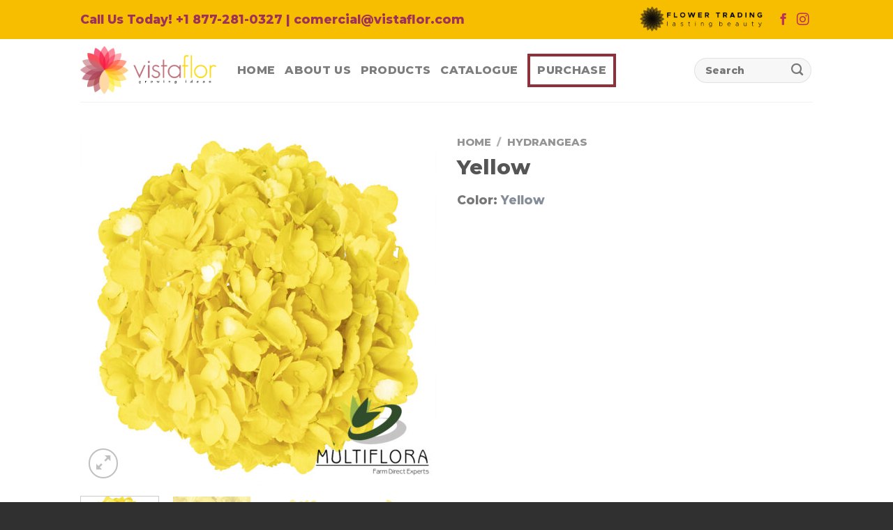

--- FILE ---
content_type: text/html; charset=UTF-8
request_url: https://www.vistaflor.com/product/hydrangeas/yellow/yellow/
body_size: 16462
content:
<!DOCTYPE html>
<!--[if IE 9 ]> <html lang="en-US" class="ie9 loading-site no-js"> <![endif]-->
<!--[if IE 8 ]> <html lang="en-US" class="ie8 loading-site no-js"> <![endif]-->
<!--[if (gte IE 9)|!(IE)]><!--><html lang="en-US" class="loading-site no-js"> <!--<![endif]-->
<head>
<meta charset="UTF-8" />
<meta name="viewport" content="width=device-width, initial-scale=1.0, maximum-scale=1.0, user-scalable=no" />
<link rel="profile" href="http://gmpg.org/xfn/11" />
<link rel="pingback" href="https://www.vistaflor.com/xmlrpc.php" />
<!-- Google tag (gtag.js) --> 
<script async src="https://www.googletagmanager.com/gtag/js?id=G-1FGMY6KWP0"></script> 
<script> window.dataLayer = window.dataLayer || []; function gtag(){dataLayer.push(arguments);} gtag('js', new Date()); gtag('config', 'G-1FGMY6KWP0'); 
</script>
<script>(function(html){html.className = html.className.replace(/\bno-js\b/,'js')})(document.documentElement);</script>
<title>Yellow &#8211; Vistaflor</title>
<meta name='robots' content='max-image-preview:large' />
<meta name="viewport" content="width=device-width, initial-scale=1, maximum-scale=1" /><link rel='dns-prefetch' href='//cdn.jsdelivr.net' />
<link rel='prefetch' href='https://www.vistaflor.com/wp-content/themes/flatsome/assets/js/chunk.countup.js?ver=3.16.0' />
<link rel='prefetch' href='https://www.vistaflor.com/wp-content/themes/flatsome/assets/js/chunk.sticky-sidebar.js?ver=3.16.0' />
<link rel='prefetch' href='https://www.vistaflor.com/wp-content/themes/flatsome/assets/js/chunk.tooltips.js?ver=3.16.0' />
<link rel='prefetch' href='https://www.vistaflor.com/wp-content/themes/flatsome/assets/js/chunk.vendors-popups.js?ver=3.16.0' />
<link rel='prefetch' href='https://www.vistaflor.com/wp-content/themes/flatsome/assets/js/chunk.vendors-slider.js?ver=3.16.0' />
<link rel="alternate" type="application/rss+xml" title="Vistaflor &raquo; Feed" href="https://www.vistaflor.com/feed/" />
<link rel="alternate" type="application/rss+xml" title="Vistaflor &raquo; Comments Feed" href="https://www.vistaflor.com/comments/feed/" />
<link rel="alternate" type="application/rss+xml" title="Vistaflor &raquo; Yellow Comments Feed" href="https://www.vistaflor.com/product/hydrangeas/yellow/yellow/feed/" />
<style id='wp-block-library-inline-css' type='text/css'>
:root{--wp-admin-theme-color:#007cba;--wp-admin-theme-color--rgb:0,124,186;--wp-admin-theme-color-darker-10:#006ba1;--wp-admin-theme-color-darker-10--rgb:0,107,161;--wp-admin-theme-color-darker-20:#005a87;--wp-admin-theme-color-darker-20--rgb:0,90,135;--wp-admin-border-width-focus:2px;--wp-block-synced-color:#7a00df;--wp-block-synced-color--rgb:122,0,223}@media (min-resolution:192dpi){:root{--wp-admin-border-width-focus:1.5px}}.wp-element-button{cursor:pointer}:root{--wp--preset--font-size--normal:16px;--wp--preset--font-size--huge:42px}:root .has-very-light-gray-background-color{background-color:#eee}:root .has-very-dark-gray-background-color{background-color:#313131}:root .has-very-light-gray-color{color:#eee}:root .has-very-dark-gray-color{color:#313131}:root .has-vivid-green-cyan-to-vivid-cyan-blue-gradient-background{background:linear-gradient(135deg,#00d084,#0693e3)}:root .has-purple-crush-gradient-background{background:linear-gradient(135deg,#34e2e4,#4721fb 50%,#ab1dfe)}:root .has-hazy-dawn-gradient-background{background:linear-gradient(135deg,#faaca8,#dad0ec)}:root .has-subdued-olive-gradient-background{background:linear-gradient(135deg,#fafae1,#67a671)}:root .has-atomic-cream-gradient-background{background:linear-gradient(135deg,#fdd79a,#004a59)}:root .has-nightshade-gradient-background{background:linear-gradient(135deg,#330968,#31cdcf)}:root .has-midnight-gradient-background{background:linear-gradient(135deg,#020381,#2874fc)}.has-regular-font-size{font-size:1em}.has-larger-font-size{font-size:2.625em}.has-normal-font-size{font-size:var(--wp--preset--font-size--normal)}.has-huge-font-size{font-size:var(--wp--preset--font-size--huge)}.has-text-align-center{text-align:center}.has-text-align-left{text-align:left}.has-text-align-right{text-align:right}#end-resizable-editor-section{display:none}.aligncenter{clear:both}.items-justified-left{justify-content:flex-start}.items-justified-center{justify-content:center}.items-justified-right{justify-content:flex-end}.items-justified-space-between{justify-content:space-between}.screen-reader-text{clip:rect(1px,1px,1px,1px);word-wrap:normal!important;border:0;-webkit-clip-path:inset(50%);clip-path:inset(50%);height:1px;margin:-1px;overflow:hidden;padding:0;position:absolute;width:1px}.screen-reader-text:focus{clip:auto!important;background-color:#ddd;-webkit-clip-path:none;clip-path:none;color:#444;display:block;font-size:1em;height:auto;left:5px;line-height:normal;padding:15px 23px 14px;text-decoration:none;top:5px;width:auto;z-index:100000}html :where(.has-border-color){border-style:solid}html :where([style*=border-top-color]){border-top-style:solid}html :where([style*=border-right-color]){border-right-style:solid}html :where([style*=border-bottom-color]){border-bottom-style:solid}html :where([style*=border-left-color]){border-left-style:solid}html :where([style*=border-width]){border-style:solid}html :where([style*=border-top-width]){border-top-style:solid}html :where([style*=border-right-width]){border-right-style:solid}html :where([style*=border-bottom-width]){border-bottom-style:solid}html :where([style*=border-left-width]){border-left-style:solid}html :where(img[class*=wp-image-]){height:auto;max-width:100%}:where(figure){margin:0 0 1em}html :where(.is-position-sticky){--wp-admin--admin-bar--position-offset:var(--wp-admin--admin-bar--height,0px)}@media screen and (max-width:600px){html :where(.is-position-sticky){--wp-admin--admin-bar--position-offset:0px}}
</style>
<style id='classic-theme-styles-inline-css' type='text/css'>
/*! This file is auto-generated */
.wp-block-button__link{color:#fff;background-color:#32373c;border-radius:9999px;box-shadow:none;text-decoration:none;padding:calc(.667em + 2px) calc(1.333em + 2px);font-size:1.125em}.wp-block-file__button{background:#32373c;color:#fff;text-decoration:none}
</style>
<!-- <link rel='stylesheet' id='photoswipe-css' href='https://www.vistaflor.com/wp-content/plugins/woocommerce/assets/css/photoswipe/photoswipe.min.css?ver=8.2.4' type='text/css' media='all' /> -->
<!-- <link rel='stylesheet' id='photoswipe-default-skin-css' href='https://www.vistaflor.com/wp-content/plugins/woocommerce/assets/css/photoswipe/default-skin/default-skin.min.css?ver=8.2.4' type='text/css' media='all' /> -->
<link rel="stylesheet" type="text/css" href="//www.vistaflor.com/wp-content/cache/wpfc-minified/jz6wm3jq/plno.css" media="all"/>
<style id='woocommerce-inline-inline-css' type='text/css'>
.woocommerce form .form-row .required { visibility: visible; }
</style>
<!-- <link rel='stylesheet' id='parent-style-css' href='https://www.vistaflor.com/wp-content/themes/flatsome/style.css?ver=6.4.2' type='text/css' media='all' /> -->
<!-- <link rel='stylesheet' id='child-style-css' href='https://www.vistaflor.com/wp-content/themes/ace/style.css?ver=6.4.2' type='text/css' media='all' /> -->
<!-- <link rel='stylesheet' id='dflip-style-css' href='https://www.vistaflor.com/wp-content/plugins/3d-flipbook-dflip-lite/assets/css/dflip.min.css?ver=2.4.20' type='text/css' media='all' /> -->
<!-- <link rel='stylesheet' id='flatsome-main-css' href='https://www.vistaflor.com/wp-content/themes/flatsome/assets/css/flatsome.css?ver=3.16.0' type='text/css' media='all' /> -->
<link rel="stylesheet" type="text/css" href="//www.vistaflor.com/wp-content/cache/wpfc-minified/11ajxzpl/htp1g.css" media="all"/>
<style id='flatsome-main-inline-css' type='text/css'>
@font-face {
font-family: "fl-icons";
font-display: block;
src: url(https://www.vistaflor.com/wp-content/themes/flatsome/assets/css/icons/fl-icons.eot?v=3.16.0);
src:
url(https://www.vistaflor.com/wp-content/themes/flatsome/assets/css/icons/fl-icons.eot#iefix?v=3.16.0) format("embedded-opentype"),
url(https://www.vistaflor.com/wp-content/themes/flatsome/assets/css/icons/fl-icons.woff2?v=3.16.0) format("woff2"),
url(https://www.vistaflor.com/wp-content/themes/flatsome/assets/css/icons/fl-icons.ttf?v=3.16.0) format("truetype"),
url(https://www.vistaflor.com/wp-content/themes/flatsome/assets/css/icons/fl-icons.woff?v=3.16.0) format("woff"),
url(https://www.vistaflor.com/wp-content/themes/flatsome/assets/css/icons/fl-icons.svg?v=3.16.0#fl-icons) format("svg");
}
</style>
<!-- <link rel='stylesheet' id='flatsome-shop-css' href='https://www.vistaflor.com/wp-content/themes/flatsome/assets/css/flatsome-shop.css?ver=3.16.0' type='text/css' media='all' /> -->
<!-- <link rel='stylesheet' id='flatsome-style-css' href='https://www.vistaflor.com/wp-content/themes/ace/style.css?ver=3.0' type='text/css' media='all' /> -->
<link rel="stylesheet" type="text/css" href="//www.vistaflor.com/wp-content/cache/wpfc-minified/2oi59o83/pldl.css" media="all"/>
<script src='//www.vistaflor.com/wp-content/cache/wpfc-minified/f43nuh6x/pldm.js' type="text/javascript"></script>
<!-- <script type="text/javascript" src="https://www.vistaflor.com/wp-includes/js/jquery/jquery.min.js?ver=3.7.1" id="jquery-core-js"></script> -->
<!-- <script type="text/javascript" src="https://www.vistaflor.com/wp-includes/js/jquery/jquery-migrate.min.js?ver=3.4.1" id="jquery-migrate-js"></script> -->
<link rel="https://api.w.org/" href="https://www.vistaflor.com/wp-json/" /><link rel="alternate" type="application/json" href="https://www.vistaflor.com/wp-json/wp/v2/product/35252" /><link rel="EditURI" type="application/rsd+xml" title="RSD" href="https://www.vistaflor.com/xmlrpc.php?rsd" />
<meta name="generator" content="WordPress 6.4.2" />
<meta name="generator" content="WooCommerce 8.2.4" />
<link rel="canonical" href="https://www.vistaflor.com/product/hydrangeas/yellow/yellow/" />
<link rel='shortlink' href='https://www.vistaflor.com/?p=35252' />
<link rel="alternate" type="application/json+oembed" href="https://www.vistaflor.com/wp-json/oembed/1.0/embed?url=https%3A%2F%2Fwww.vistaflor.com%2Fproduct%2Fhydrangeas%2Fyellow%2Fyellow%2F" />
<link rel="alternate" type="text/xml+oembed" href="https://www.vistaflor.com/wp-json/oembed/1.0/embed?url=https%3A%2F%2Fwww.vistaflor.com%2Fproduct%2Fhydrangeas%2Fyellow%2Fyellow%2F&#038;format=xml" />
<script type="text/javascript">
var ajaxurl = 'https://www.vistaflor.com/wp-admin/admin-ajax.php';
</script>
<link rel="manifest" href="https://www.vistaflor.com/wp-json/wp/v2/web-app-manifest">
<meta name="theme-color" content="#fff">
<meta name="apple-mobile-web-app-capable" content="yes">
<meta name="mobile-web-app-capable" content="yes">
<link rel="apple-touch-startup-image" href="https://www.vistaflor.com/wp-content/uploads/2022/09/cropped-g6184-192x192.png">
<meta name="apple-mobile-web-app-title" content="Vistaflor">
<meta name="application-name" content="Vistaflor">
<noscript><style>.woocommerce-product-gallery{ opacity: 1 !important; }</style></noscript>
<link rel="icon" href="https://www.vistaflor.com/wp-content/uploads/2022/09/cropped-g6184-32x32.png" sizes="32x32" />
<link rel="icon" href="https://www.vistaflor.com/wp-content/uploads/2022/09/cropped-g6184-192x192.png" sizes="192x192" />
<link rel="apple-touch-icon" href="https://www.vistaflor.com/wp-content/uploads/2022/09/cropped-g6184-180x180.png" />
<meta name="msapplication-TileImage" content="https://www.vistaflor.com/wp-content/uploads/2022/09/cropped-g6184-270x270.png" />
<style id="custom-css" type="text/css">:root {--primary-color: #DD9933;}.header-main{height: 90px}#logo img{max-height: 90px}#logo{width:195px;}#logo img{padding:6px 0;}.stuck #logo img{padding:5px 0;}.header-bottom{min-height: 55px}.header-top{min-height: 30px}.transparent .header-main{height: 265px}.transparent #logo img{max-height: 265px}.has-transparent + .page-title:first-of-type,.has-transparent + #main > .page-title,.has-transparent + #main > div > .page-title,.has-transparent + #main .page-header-wrapper:first-of-type .page-title{padding-top: 295px;}.header.show-on-scroll,.stuck .header-main{height:90px!important}.stuck #logo img{max-height: 90px!important}.search-form{ width: 69%;}.header-bg-color {background-color: rgba(255,255,255,0.9)}.header-bottom {background-color: #eaeaea}.top-bar-nav > li > a{line-height: 16px }.header-main .nav > li > a{line-height: 16px }.stuck .header-main .nav > li > a{line-height: 100px }@media (max-width: 549px) {.header-main{height: 70px}#logo img{max-height: 70px}}.header-top{background-color:#f7be00!important;}/* Color */.accordion-title.active, .has-icon-bg .icon .icon-inner,.logo a, .primary.is-underline, .primary.is-link, .badge-outline .badge-inner, .nav-outline > li.active> a,.nav-outline >li.active > a, .cart-icon strong,[data-color='primary'], .is-outline.primary{color: #DD9933;}/* Color !important */[data-text-color="primary"]{color: #DD9933!important;}/* Background Color */[data-text-bg="primary"]{background-color: #DD9933;}/* Background */.scroll-to-bullets a,.featured-title, .label-new.menu-item > a:after, .nav-pagination > li > .current,.nav-pagination > li > span:hover,.nav-pagination > li > a:hover,.has-hover:hover .badge-outline .badge-inner,button[type="submit"], .button.wc-forward:not(.checkout):not(.checkout-button), .button.submit-button, .button.primary:not(.is-outline),.featured-table .title,.is-outline:hover, .has-icon:hover .icon-label,.nav-dropdown-bold .nav-column li > a:hover, .nav-dropdown.nav-dropdown-bold > li > a:hover, .nav-dropdown-bold.dark .nav-column li > a:hover, .nav-dropdown.nav-dropdown-bold.dark > li > a:hover, .header-vertical-menu__opener ,.is-outline:hover, .tagcloud a:hover,.grid-tools a, input[type='submit']:not(.is-form), .box-badge:hover .box-text, input.button.alt,.nav-box > li > a:hover,.nav-box > li.active > a,.nav-pills > li.active > a ,.current-dropdown .cart-icon strong, .cart-icon:hover strong, .nav-line-bottom > li > a:before, .nav-line-grow > li > a:before, .nav-line > li > a:before,.banner, .header-top, .slider-nav-circle .flickity-prev-next-button:hover svg, .slider-nav-circle .flickity-prev-next-button:hover .arrow, .primary.is-outline:hover, .button.primary:not(.is-outline), input[type='submit'].primary, input[type='submit'].primary, input[type='reset'].button, input[type='button'].primary, .badge-inner{background-color: #DD9933;}/* Border */.nav-vertical.nav-tabs > li.active > a,.scroll-to-bullets a.active,.nav-pagination > li > .current,.nav-pagination > li > span:hover,.nav-pagination > li > a:hover,.has-hover:hover .badge-outline .badge-inner,.accordion-title.active,.featured-table,.is-outline:hover, .tagcloud a:hover,blockquote, .has-border, .cart-icon strong:after,.cart-icon strong,.blockUI:before, .processing:before,.loading-spin, .slider-nav-circle .flickity-prev-next-button:hover svg, .slider-nav-circle .flickity-prev-next-button:hover .arrow, .primary.is-outline:hover{border-color: #DD9933}.nav-tabs > li.active > a{border-top-color: #DD9933}.widget_shopping_cart_content .blockUI.blockOverlay:before { border-left-color: #DD9933 }.woocommerce-checkout-review-order .blockUI.blockOverlay:before { border-left-color: #DD9933 }/* Fill */.slider .flickity-prev-next-button:hover svg,.slider .flickity-prev-next-button:hover .arrow{fill: #DD9933;}/* Focus */.primary:focus-visible, .submit-button:focus-visible, button[type="submit"]:focus-visible { outline-color: #DD9933!important; }.success.is-underline:hover,.success.is-outline:hover,.success{background-color: #1E73BE}.success-color, .success.is-link, .success.is-outline{color: #1E73BE;}.success-border{border-color: #1E73BE!important;}/* Color !important */[data-text-color="success"]{color: #1E73BE!important;}/* Background Color */[data-text-bg="success"]{background-color: #1E73BE;}body{font-size: 109%;}@media screen and (max-width: 549px){body{font-size: 100%;}}body{font-family:"Montserrat", sans-serif}body {font-weight: 500;font-style: normal;}.nav > li > a {font-family:"Montserrat", sans-serif;}.mobile-sidebar-levels-2 .nav > li > ul > li > a {font-family:"Montserrat", sans-serif;}.nav > li > a,.mobile-sidebar-levels-2 .nav > li > ul > li > a {font-weight: 500;font-style: normal;}h1,h2,h3,h4,h5,h6,.heading-font, .off-canvas-center .nav-sidebar.nav-vertical > li > a{font-family: "Montserrat", sans-serif;}h1,h2,h3,h4,h5,h6,.heading-font,.banner h1,.banner h2 {font-weight: 800;font-style: normal;}.alt-font{font-family: "Dancing Script", sans-serif;}.alt-font {font-weight: 400!important;font-style: normal!important;}a{color: #848d98;}.has-equal-box-heights .box-image {padding-top: 61%;}.shop-page-title.featured-title .title-bg{ background-image: url(https://www.vistaflor.com/wp-content/uploads/2021/06/multiflora.com-yellow-yellow2.jpg)!important;}@media screen and (min-width: 550px){.products .box-vertical .box-image{min-width: 247px!important;width: 247px!important;}}.footer-1{background-color: #f7be00}.footer-2{background-color: #9e3159}.absolute-footer, html{background-color: #303030}.nav-vertical-fly-out > li + li {border-top-width: 1px; border-top-style: solid;}/* Custom CSS */.nav > li > a {font-size: 16px;}.label-new.menu-item > a:after{content:"New";}.label-hot.menu-item > a:after{content:"Hot";}.label-sale.menu-item > a:after{content:"Sale";}.label-popular.menu-item > a:after{content:"Popular";}</style>		<style type="text/css" id="wp-custom-css">
.nav-small.nav>li.html {
font-size: 1em; 
}
li#menu-item-36569, li#menu-item-28309:link { border: 4px solid #8e313b; padding:2px 10px;  }
li#menu-item-36569:hover { border: 4px solid #f7be00; padding:5px; padding:2px 10px;  }
.stuck .header-main .nav>li>a {
line-height: initial !important;
}
.html_topbar_right img { width: 180px;  }
.social-icons a {
color: #be3159;
}
.footer-1 a {
color: #222222;
}		</style>
<style id="kirki-inline-styles">/* cyrillic-ext */
@font-face {
font-family: 'Montserrat';
font-style: normal;
font-weight: 500;
font-display: swap;
src: url(https://www.vistaflor.com/wp-content/fonts/montserrat/font) format('woff');
unicode-range: U+0460-052F, U+1C80-1C8A, U+20B4, U+2DE0-2DFF, U+A640-A69F, U+FE2E-FE2F;
}
/* cyrillic */
@font-face {
font-family: 'Montserrat';
font-style: normal;
font-weight: 500;
font-display: swap;
src: url(https://www.vistaflor.com/wp-content/fonts/montserrat/font) format('woff');
unicode-range: U+0301, U+0400-045F, U+0490-0491, U+04B0-04B1, U+2116;
}
/* vietnamese */
@font-face {
font-family: 'Montserrat';
font-style: normal;
font-weight: 500;
font-display: swap;
src: url(https://www.vistaflor.com/wp-content/fonts/montserrat/font) format('woff');
unicode-range: U+0102-0103, U+0110-0111, U+0128-0129, U+0168-0169, U+01A0-01A1, U+01AF-01B0, U+0300-0301, U+0303-0304, U+0308-0309, U+0323, U+0329, U+1EA0-1EF9, U+20AB;
}
/* latin-ext */
@font-face {
font-family: 'Montserrat';
font-style: normal;
font-weight: 500;
font-display: swap;
src: url(https://www.vistaflor.com/wp-content/fonts/montserrat/font) format('woff');
unicode-range: U+0100-02BA, U+02BD-02C5, U+02C7-02CC, U+02CE-02D7, U+02DD-02FF, U+0304, U+0308, U+0329, U+1D00-1DBF, U+1E00-1E9F, U+1EF2-1EFF, U+2020, U+20A0-20AB, U+20AD-20C0, U+2113, U+2C60-2C7F, U+A720-A7FF;
}
/* latin */
@font-face {
font-family: 'Montserrat';
font-style: normal;
font-weight: 500;
font-display: swap;
src: url(https://www.vistaflor.com/wp-content/fonts/montserrat/font) format('woff');
unicode-range: U+0000-00FF, U+0131, U+0152-0153, U+02BB-02BC, U+02C6, U+02DA, U+02DC, U+0304, U+0308, U+0329, U+2000-206F, U+20AC, U+2122, U+2191, U+2193, U+2212, U+2215, U+FEFF, U+FFFD;
}
/* cyrillic-ext */
@font-face {
font-family: 'Montserrat';
font-style: normal;
font-weight: 800;
font-display: swap;
src: url(https://www.vistaflor.com/wp-content/fonts/montserrat/font) format('woff');
unicode-range: U+0460-052F, U+1C80-1C8A, U+20B4, U+2DE0-2DFF, U+A640-A69F, U+FE2E-FE2F;
}
/* cyrillic */
@font-face {
font-family: 'Montserrat';
font-style: normal;
font-weight: 800;
font-display: swap;
src: url(https://www.vistaflor.com/wp-content/fonts/montserrat/font) format('woff');
unicode-range: U+0301, U+0400-045F, U+0490-0491, U+04B0-04B1, U+2116;
}
/* vietnamese */
@font-face {
font-family: 'Montserrat';
font-style: normal;
font-weight: 800;
font-display: swap;
src: url(https://www.vistaflor.com/wp-content/fonts/montserrat/font) format('woff');
unicode-range: U+0102-0103, U+0110-0111, U+0128-0129, U+0168-0169, U+01A0-01A1, U+01AF-01B0, U+0300-0301, U+0303-0304, U+0308-0309, U+0323, U+0329, U+1EA0-1EF9, U+20AB;
}
/* latin-ext */
@font-face {
font-family: 'Montserrat';
font-style: normal;
font-weight: 800;
font-display: swap;
src: url(https://www.vistaflor.com/wp-content/fonts/montserrat/font) format('woff');
unicode-range: U+0100-02BA, U+02BD-02C5, U+02C7-02CC, U+02CE-02D7, U+02DD-02FF, U+0304, U+0308, U+0329, U+1D00-1DBF, U+1E00-1E9F, U+1EF2-1EFF, U+2020, U+20A0-20AB, U+20AD-20C0, U+2113, U+2C60-2C7F, U+A720-A7FF;
}
/* latin */
@font-face {
font-family: 'Montserrat';
font-style: normal;
font-weight: 800;
font-display: swap;
src: url(https://www.vistaflor.com/wp-content/fonts/montserrat/font) format('woff');
unicode-range: U+0000-00FF, U+0131, U+0152-0153, U+02BB-02BC, U+02C6, U+02DA, U+02DC, U+0304, U+0308, U+0329, U+2000-206F, U+20AC, U+2122, U+2191, U+2193, U+2212, U+2215, U+FEFF, U+FFFD;
}/* vietnamese */
@font-face {
font-family: 'Dancing Script';
font-style: normal;
font-weight: 400;
font-display: swap;
src: url(https://www.vistaflor.com/wp-content/fonts/dancing-script/font) format('woff');
unicode-range: U+0102-0103, U+0110-0111, U+0128-0129, U+0168-0169, U+01A0-01A1, U+01AF-01B0, U+0300-0301, U+0303-0304, U+0308-0309, U+0323, U+0329, U+1EA0-1EF9, U+20AB;
}
/* latin-ext */
@font-face {
font-family: 'Dancing Script';
font-style: normal;
font-weight: 400;
font-display: swap;
src: url(https://www.vistaflor.com/wp-content/fonts/dancing-script/font) format('woff');
unicode-range: U+0100-02BA, U+02BD-02C5, U+02C7-02CC, U+02CE-02D7, U+02DD-02FF, U+0304, U+0308, U+0329, U+1D00-1DBF, U+1E00-1E9F, U+1EF2-1EFF, U+2020, U+20A0-20AB, U+20AD-20C0, U+2113, U+2C60-2C7F, U+A720-A7FF;
}
/* latin */
@font-face {
font-family: 'Dancing Script';
font-style: normal;
font-weight: 400;
font-display: swap;
src: url(https://www.vistaflor.com/wp-content/fonts/dancing-script/font) format('woff');
unicode-range: U+0000-00FF, U+0131, U+0152-0153, U+02BB-02BC, U+02C6, U+02DA, U+02DC, U+0304, U+0308, U+0329, U+2000-206F, U+20AC, U+2122, U+2191, U+2193, U+2212, U+2215, U+FEFF, U+FFFD;
}</style></head>
<body class="product-template-default single single-product postid-35252 theme-flatsome woocommerce woocommerce-page woocommerce-no-js lightbox nav-dropdown-has-arrow nav-dropdown-has-shadow nav-dropdown-has-border catalog-mode no-prices">
<a class="skip-link screen-reader-text" href="#main">Skip to content</a>
<div id="wrapper">
<header id="header" class="header has-sticky sticky-jump">
<div class="header-wrapper">
<div id="top-bar" class="header-top hide-for-sticky nav-dark">
<div class="flex-row container">
<div class="flex-col hide-for-medium flex-left">
<ul class="nav nav-left medium-nav-center nav-small  nav-divided">
<li class="html custom html_topbar_left"><p class="_lowercase" style="color:#9e3159"><b>Call Us Today! +1 877-281-0327</b> | comercial@vistaflor.com</p></li>          </ul>
</div>
<div class="flex-col hide-for-medium flex-center">
<ul class="nav nav-center nav-small  nav-divided">
</ul>
</div>
<div class="flex-col hide-for-medium flex-right">
<ul class="nav top-bar-nav nav-right nav-small  nav-divided">
<li class="html custom html_topbar_right"><a href="https://www.flowertrading.com" rel="sponsored dofollow"><img width="280"  src="https://www.vistaflor.com/wp-content/uploads/2023/09/www.vistaflor.com_logo-28.png"/></a></li><li class="html header-social-icons ml-0">
<div class="social-icons follow-icons" ><a href="https://www.facebook.com/VistaflorColombia/" target="_blank" data-label="Facebook" rel="noopener noreferrer nofollow" class="icon plain facebook tooltip" title="Follow on Facebook" aria-label="Follow on Facebook"><i class="icon-facebook" ></i></a><a href="https://www.instagram.com/vistaflorsm/" target="_blank" rel="noopener noreferrer nofollow" data-label="Instagram" class="icon plain  instagram tooltip" title="Follow on Instagram" aria-label="Follow on Instagram"><i class="icon-instagram" ></i></a></div></li>
</ul>
</div>
<div class="flex-col show-for-medium flex-grow">
<ul class="nav nav-center nav-small mobile-nav  nav-divided">
<li class="html custom html_topbar_left"><p class="_lowercase" style="color:#9e3159"><b>Call Us Today! +1 877-281-0327</b> | comercial@vistaflor.com</p></li>          </ul>
</div>
</div>
</div>
<div id="masthead" class="header-main ">
<div class="header-inner flex-row container logo-left medium-logo-center" role="navigation">
<!-- Logo -->
<div id="logo" class="flex-col logo">
<!-- Header logo -->
<a href="https://www.vistaflor.com/" title="Vistaflor - Fresh Cut Flowers" rel="home">
<img width="469" height="166" src="https://www.vistaflor.com/wp-content/uploads/2022/09/g5948.png" class="header_logo header-logo" alt="Vistaflor"/><img  width="469" height="166" src="https://www.vistaflor.com/wp-content/uploads/2022/09/g5948.png" class="header-logo-dark" alt="Vistaflor"/></a>
</div>
<!-- Mobile Left Elements -->
<div class="flex-col show-for-medium flex-left">
<ul class="mobile-nav nav nav-left ">
<li class="nav-icon has-icon">
<a href="#" data-open="#main-menu" data-pos="left" data-bg="main-menu-overlay" data-color="" class="is-small" aria-label="Menu" aria-controls="main-menu" aria-expanded="false">
<i class="icon-menu" ></i>
</a>
</li>
</ul>
</div>
<!-- Left Elements -->
<div class="flex-col hide-for-medium flex-left
flex-grow">
<ul class="header-nav header-nav-main nav nav-left  nav-uppercase" >
<li id="menu-item-27894" class="menu-item menu-item-type-custom menu-item-object-custom menu-item-home menu-item-27894 menu-item-design-default"><a href="https://www.vistaflor.com" class="nav-top-link">Home</a></li>
<li id="menu-item-27896" class="menu-item menu-item-type-post_type menu-item-object-page menu-item-27896 menu-item-design-default"><a href="https://www.vistaflor.com/about-us/" class="nav-top-link">About Us</a></li>
<li id="menu-item-28306" class="menu-item menu-item-type-post_type menu-item-object-page current_page_parent menu-item-28306 menu-item-design-default"><a href="https://www.vistaflor.com/products/" class="nav-top-link">Products</a></li>
<li id="menu-item-33166" class="menu-item menu-item-type-post_type menu-item-object-page menu-item-33166 menu-item-design-default"><a href="https://www.vistaflor.com/catalogue/" class="nav-top-link">Catalogue</a></li>
<li id="menu-item-36569" class="menu-item menu-item-type-custom menu-item-object-custom menu-item-36569 menu-item-design-default"><a href="https://www.flowertrading.com" class="nav-top-link">Purchase</a></li>
</ul>
</div>
<!-- Right Elements -->
<div class="flex-col hide-for-medium flex-right">
<ul class="header-nav header-nav-main nav nav-right  nav-uppercase">
<li class="header-search-form search-form html relative has-icon">
<div class="header-search-form-wrapper">
<div class="searchform-wrapper ux-search-box relative form-flat is-normal"><form role="search" method="get" class="searchform" action="https://www.vistaflor.com/">
<div class="flex-row relative">
<div class="flex-col flex-grow">
<label class="screen-reader-text" for="woocommerce-product-search-field-0">Search for:</label>
<input type="search" id="woocommerce-product-search-field-0" class="search-field mb-0" placeholder=" Search" value="" name="s" />
<input type="hidden" name="post_type" value="product" />
</div>
<div class="flex-col">
<button type="submit" value="Search" class="ux-search-submit submit-button secondary button icon mb-0" aria-label="Submit">
<i class="icon-search" ></i>			</button>
</div>
</div>
<div class="live-search-results text-left z-top"></div>
</form>
</div>	</div>
</li>
</ul>
</div>
<!-- Mobile Right Elements -->
<div class="flex-col show-for-medium flex-right">
<ul class="mobile-nav nav nav-right ">
<li class="header-search header-search-lightbox has-icon">
<div class="header-button">		<a href="#search-lightbox" aria-label="Search" data-open="#search-lightbox" data-focus="input.search-field"
class="icon button circle is-outline is-small">
<i class="icon-search" style="font-size:16px;" ></i></a>
</div>
<div id="search-lightbox" class="mfp-hide dark text-center">
<div class="searchform-wrapper ux-search-box relative form-flat is-large"><form role="search" method="get" class="searchform" action="https://www.vistaflor.com/">
<div class="flex-row relative">
<div class="flex-col flex-grow">
<label class="screen-reader-text" for="woocommerce-product-search-field-1">Search for:</label>
<input type="search" id="woocommerce-product-search-field-1" class="search-field mb-0" placeholder=" Search" value="" name="s" />
<input type="hidden" name="post_type" value="product" />
</div>
<div class="flex-col">
<button type="submit" value="Search" class="ux-search-submit submit-button secondary button icon mb-0" aria-label="Submit">
<i class="icon-search" ></i>			</button>
</div>
</div>
<div class="live-search-results text-left z-top"></div>
</form>
</div>	</div>
</li>
</ul>
</div>
</div>
<div class="container"><div class="top-divider full-width"></div></div>
</div>
<div class="header-bg-container fill"><div class="header-bg-image fill"></div><div class="header-bg-color fill"></div></div>   </div><!-- header-wrapper-->
</header>
<main id="main" class="">
<!-- This is the child theme header -->
</main>
<div class="shop-container">
<div class="container">
<div class="woocommerce-notices-wrapper"></div></div>
<div id="product-35252" class="product type-product post-35252 status-publish first instock product_cat-yellow product_cat-hydrangeas product_tag-hydrangeas product_tag-hydrangea has-post-thumbnail shipping-taxable product-type-simple">
<div class="product-container">
<div class="product-main">
<div class="row content-row mb-0">
<div class="product-gallery large-6 col">
<div class="product-images relative mb-half has-hover woocommerce-product-gallery woocommerce-product-gallery--with-images woocommerce-product-gallery--columns-4 images" data-columns="4">
<div class="badge-container is-larger absolute left top z-1">
</div>
<div class="image-tools absolute top show-on-hover right z-3">
</div>
<figure class="woocommerce-product-gallery__wrapper product-gallery-slider slider slider-nav-small mb-half has-image-zoom"
data-flickity-options='{
"cellAlign": "center",
"wrapAround": true,
"autoPlay": false,
"prevNextButtons":true,
"adaptiveHeight": true,
"imagesLoaded": true,
"lazyLoad": 1,
"dragThreshold" : 15,
"pageDots": false,
"rightToLeft": false       }'>
<div data-thumb="https://www.vistaflor.com/wp-content/uploads/2021/06/multiflora.com-yellow-yellow2-100x100.jpg" data-thumb-alt="" class="woocommerce-product-gallery__image slide first"><a href="https://www.vistaflor.com/wp-content/uploads/2021/06/multiflora.com-yellow-yellow2.jpg"><img width="510" height="510" src="https://www.vistaflor.com/wp-content/uploads/2021/06/multiflora.com-yellow-yellow2-510x510.jpg" class="wp-post-image skip-lazy" alt="" title="Yellow2" data-caption="" data-src="https://www.vistaflor.com/wp-content/uploads/2021/06/multiflora.com-yellow-yellow2.jpg" data-large_image="https://www.vistaflor.com/wp-content/uploads/2021/06/multiflora.com-yellow-yellow2.jpg" data-large_image_width="1024" data-large_image_height="1024" decoding="async" fetchpriority="high" srcset="https://www.vistaflor.com/wp-content/uploads/2021/06/multiflora.com-yellow-yellow2-510x510.jpg 510w, https://www.vistaflor.com/wp-content/uploads/2021/06/multiflora.com-yellow-yellow2-100x100.jpg 100w, https://www.vistaflor.com/wp-content/uploads/2021/06/multiflora.com-yellow-yellow2-150x150.jpg 150w, https://www.vistaflor.com/wp-content/uploads/2021/06/multiflora.com-yellow-yellow2-300x300.jpg 300w, https://www.vistaflor.com/wp-content/uploads/2021/06/multiflora.com-yellow-yellow2-768x768.jpg 768w, https://www.vistaflor.com/wp-content/uploads/2021/06/multiflora.com-yellow-yellow2-600x600.jpg 600w, https://www.vistaflor.com/wp-content/uploads/2021/06/multiflora.com-yellow-yellow2.jpg 1024w" sizes="(max-width: 510px) 100vw, 510px" /></a></div><div data-thumb="https://www.vistaflor.com/wp-content/uploads/2021/06/multiflora.com-yellow-yellow1-100x100.jpg" data-thumb-alt="" class="woocommerce-product-gallery__image slide"><a href="https://www.vistaflor.com/wp-content/uploads/2021/06/multiflora.com-yellow-yellow1.jpg"><img width="510" height="510" src="https://www.vistaflor.com/wp-content/uploads/2021/06/multiflora.com-yellow-yellow1-510x510.jpg" class="skip-lazy" alt="" title="Yellow1" data-caption="" data-src="https://www.vistaflor.com/wp-content/uploads/2021/06/multiflora.com-yellow-yellow1.jpg" data-large_image="https://www.vistaflor.com/wp-content/uploads/2021/06/multiflora.com-yellow-yellow1.jpg" data-large_image_width="1024" data-large_image_height="1024" decoding="async" srcset="https://www.vistaflor.com/wp-content/uploads/2021/06/multiflora.com-yellow-yellow1-510x510.jpg 510w, https://www.vistaflor.com/wp-content/uploads/2021/06/multiflora.com-yellow-yellow1-100x100.jpg 100w, https://www.vistaflor.com/wp-content/uploads/2021/06/multiflora.com-yellow-yellow1-150x150.jpg 150w, https://www.vistaflor.com/wp-content/uploads/2021/06/multiflora.com-yellow-yellow1-300x300.jpg 300w, https://www.vistaflor.com/wp-content/uploads/2021/06/multiflora.com-yellow-yellow1-768x768.jpg 768w, https://www.vistaflor.com/wp-content/uploads/2021/06/multiflora.com-yellow-yellow1-600x600.jpg 600w, https://www.vistaflor.com/wp-content/uploads/2021/06/multiflora.com-yellow-yellow1.jpg 1024w" sizes="(max-width: 510px) 100vw, 510px" /></a></div><div data-thumb="https://www.vistaflor.com/wp-content/uploads/2021/06/multiflora.com-yellow-yellow2-100x100.jpg" data-thumb-alt="" class="woocommerce-product-gallery__image slide"><a href="https://www.vistaflor.com/wp-content/uploads/2021/06/multiflora.com-yellow-yellow2.jpg"><img width="510" height="510" src="https://www.vistaflor.com/wp-content/uploads/2021/06/multiflora.com-yellow-yellow2-510x510.jpg" class="skip-lazy" alt="" title="Yellow2" data-caption="" data-src="https://www.vistaflor.com/wp-content/uploads/2021/06/multiflora.com-yellow-yellow2.jpg" data-large_image="https://www.vistaflor.com/wp-content/uploads/2021/06/multiflora.com-yellow-yellow2.jpg" data-large_image_width="1024" data-large_image_height="1024" decoding="async" srcset="https://www.vistaflor.com/wp-content/uploads/2021/06/multiflora.com-yellow-yellow2-510x510.jpg 510w, https://www.vistaflor.com/wp-content/uploads/2021/06/multiflora.com-yellow-yellow2-100x100.jpg 100w, https://www.vistaflor.com/wp-content/uploads/2021/06/multiflora.com-yellow-yellow2-150x150.jpg 150w, https://www.vistaflor.com/wp-content/uploads/2021/06/multiflora.com-yellow-yellow2-300x300.jpg 300w, https://www.vistaflor.com/wp-content/uploads/2021/06/multiflora.com-yellow-yellow2-768x768.jpg 768w, https://www.vistaflor.com/wp-content/uploads/2021/06/multiflora.com-yellow-yellow2-600x600.jpg 600w, https://www.vistaflor.com/wp-content/uploads/2021/06/multiflora.com-yellow-yellow2.jpg 1024w" sizes="(max-width: 510px) 100vw, 510px" /></a></div><div data-thumb="https://www.vistaflor.com/wp-content/uploads/2021/06/multiflora.com-yellow-yellow3-100x100.jpg" data-thumb-alt="" class="woocommerce-product-gallery__image slide"><a href="https://www.vistaflor.com/wp-content/uploads/2021/06/multiflora.com-yellow-yellow3.jpg"><img width="510" height="510" src="https://www.vistaflor.com/wp-content/uploads/2021/06/multiflora.com-yellow-yellow3-510x510.jpg" class="skip-lazy" alt="" title="Yellow3" data-caption="" data-src="https://www.vistaflor.com/wp-content/uploads/2021/06/multiflora.com-yellow-yellow3.jpg" data-large_image="https://www.vistaflor.com/wp-content/uploads/2021/06/multiflora.com-yellow-yellow3.jpg" data-large_image_width="1024" data-large_image_height="1024" decoding="async" loading="lazy" srcset="https://www.vistaflor.com/wp-content/uploads/2021/06/multiflora.com-yellow-yellow3-510x510.jpg 510w, https://www.vistaflor.com/wp-content/uploads/2021/06/multiflora.com-yellow-yellow3-100x100.jpg 100w, https://www.vistaflor.com/wp-content/uploads/2021/06/multiflora.com-yellow-yellow3-150x150.jpg 150w, https://www.vistaflor.com/wp-content/uploads/2021/06/multiflora.com-yellow-yellow3-300x300.jpg 300w, https://www.vistaflor.com/wp-content/uploads/2021/06/multiflora.com-yellow-yellow3-768x768.jpg 768w, https://www.vistaflor.com/wp-content/uploads/2021/06/multiflora.com-yellow-yellow3-600x600.jpg 600w, https://www.vistaflor.com/wp-content/uploads/2021/06/multiflora.com-yellow-yellow3.jpg 1024w" sizes="(max-width: 510px) 100vw, 510px" /></a></div>  </figure>
<div class="image-tools absolute bottom left z-3">
<a href="#product-zoom" class="zoom-button button is-outline circle icon tooltip hide-for-small" title="Zoom">
<i class="icon-expand" ></i>    </a>
</div>
</div>
<div class="product-thumbnails thumbnails slider-no-arrows slider row row-small row-slider slider-nav-small small-columns-4"
data-flickity-options='{
"cellAlign": "left",
"wrapAround": false,
"autoPlay": false,
"prevNextButtons": true,
"asNavFor": ".product-gallery-slider",
"percentPosition": true,
"imagesLoaded": true,
"pageDots": false,
"rightToLeft": false,
"contain": true
}'>
<div class="col is-nav-selected first">
<a>
<img src="https://www.vistaflor.com/wp-content/uploads/2021/06/multiflora.com-yellow-yellow2-247x296.jpg" alt="" width="247" height="296" class="attachment-woocommerce_thumbnail" />				</a>
</div><div class="col"><a><img src="https://www.vistaflor.com/wp-content/uploads/2021/06/multiflora.com-yellow-yellow1-247x296.jpg" alt="" width="247" height="296"  class="attachment-woocommerce_thumbnail" /></a></div><div class="col"><a><img src="https://www.vistaflor.com/wp-content/uploads/2021/06/multiflora.com-yellow-yellow2-247x296.jpg" alt="" width="247" height="296"  class="attachment-woocommerce_thumbnail" /></a></div><div class="col"><a><img src="https://www.vistaflor.com/wp-content/uploads/2021/06/multiflora.com-yellow-yellow3-247x296.jpg" alt="" width="247" height="296"  class="attachment-woocommerce_thumbnail" /></a></div>	</div>
</div>
<div class="product-info summary col-fit col entry-summary product-summary">
<nav class="woocommerce-breadcrumb breadcrumbs uppercase"><a href="https://www.vistaflor.com">Home</a> <span class="divider">&#47;</span> <a href="https://www.vistaflor.com/flower-category/hydrangeas/">Hydrangeas</a></nav><h1 class="product-title product_title entry-title">
Yellow</h1>
<ul class="next-prev-thumbs is-small show-for-medium">         <li class="prod-dropdown has-dropdown">
<a href="https://www.vistaflor.com/product/hydrangeas/orange/orange/" rel="next" class="button icon is-outline circle">
<i class="icon-angle-right" ></i>              </a>
<div class="nav-dropdown">
<a title="Orange" href="https://www.vistaflor.com/product/hydrangeas/orange/orange/">
<img width="100" height="100" src="https://www.vistaflor.com/wp-content/uploads/2021/06/multiflora.com-orange-naranja2-100x100.jpg" class="attachment-woocommerce_gallery_thumbnail size-woocommerce_gallery_thumbnail wp-post-image" alt="" decoding="async" loading="lazy" srcset="https://www.vistaflor.com/wp-content/uploads/2021/06/multiflora.com-orange-naranja2-100x100.jpg 100w, https://www.vistaflor.com/wp-content/uploads/2021/06/multiflora.com-orange-naranja2-510x510.jpg 510w, https://www.vistaflor.com/wp-content/uploads/2021/06/multiflora.com-orange-naranja2-150x150.jpg 150w, https://www.vistaflor.com/wp-content/uploads/2021/06/multiflora.com-orange-naranja2-300x300.jpg 300w, https://www.vistaflor.com/wp-content/uploads/2021/06/multiflora.com-orange-naranja2-768x768.jpg 768w, https://www.vistaflor.com/wp-content/uploads/2021/06/multiflora.com-orange-naranja2-600x600.jpg 600w, https://www.vistaflor.com/wp-content/uploads/2021/06/multiflora.com-orange-naranja2.jpg 1024w" sizes="(max-width: 100px) 100vw, 100px" /></a>
</div>
</li>
</ul><div class="product-short-description">
<p>Color: <a href="https://www.vistaflor.com/product-color/yellow">Yellow</a></p>
<p>&nbsp;</p>
</div>
<style>.woocommerce-variation-availability{display:none!important}</style>
</div>
<div id="product-sidebar" class="mfp-hide">
<div class="sidebar-inner">
<div class="hide-for-off-canvas" style="width:100%"><ul class="next-prev-thumbs is-small nav-right text-right">         <li class="prod-dropdown has-dropdown">
<a href="https://www.vistaflor.com/product/hydrangeas/orange/orange/" rel="next" class="button icon is-outline circle">
<i class="icon-angle-right" ></i>              </a>
<div class="nav-dropdown">
<a title="Orange" href="https://www.vistaflor.com/product/hydrangeas/orange/orange/">
<img width="100" height="100" src="https://www.vistaflor.com/wp-content/uploads/2021/06/multiflora.com-orange-naranja2-100x100.jpg" class="attachment-woocommerce_gallery_thumbnail size-woocommerce_gallery_thumbnail wp-post-image" alt="" decoding="async" loading="lazy" srcset="https://www.vistaflor.com/wp-content/uploads/2021/06/multiflora.com-orange-naranja2-100x100.jpg 100w, https://www.vistaflor.com/wp-content/uploads/2021/06/multiflora.com-orange-naranja2-510x510.jpg 510w, https://www.vistaflor.com/wp-content/uploads/2021/06/multiflora.com-orange-naranja2-150x150.jpg 150w, https://www.vistaflor.com/wp-content/uploads/2021/06/multiflora.com-orange-naranja2-300x300.jpg 300w, https://www.vistaflor.com/wp-content/uploads/2021/06/multiflora.com-orange-naranja2-768x768.jpg 768w, https://www.vistaflor.com/wp-content/uploads/2021/06/multiflora.com-orange-naranja2-600x600.jpg 600w, https://www.vistaflor.com/wp-content/uploads/2021/06/multiflora.com-orange-naranja2.jpg 1024w" sizes="(max-width: 100px) 100vw, 100px" /></a>
</div>
</li>
</ul></div><aside id="woocommerce_product_categories-4" class="widget woocommerce widget_product_categories"><span class="widget-title shop-sidebar">Product categories</span><div class="is-divider small"></div><ul class="product-categories"><li class="cat-item cat-item-673"><a href="https://www.vistaflor.com/flower-category/alstroemeria-perfection/">Alstroemeria Perfection</a></li>
<li class="cat-item cat-item-674"><a href="https://www.vistaflor.com/flower-category/alstroemeria-premium-netted/">Alstroemeria Premium Netted</a></li>
<li class="cat-item cat-item-100"><a href="https://www.vistaflor.com/flower-category/alstroemeria/">Alstroemerias</a></li>
<li class="cat-item cat-item-170"><a href="https://www.vistaflor.com/flower-category/aster/">Aster</a></li>
<li class="cat-item cat-item-530"><a href="https://www.vistaflor.com/flower-category/callas/">Callas</a></li>
<li class="cat-item cat-item-565"><a href="https://www.vistaflor.com/flower-category/bells-of-ireland/">Bells Of Ireland</a></li>
<li class="cat-item cat-item-83"><a href="https://www.vistaflor.com/flower-category/carnations/">Carnations</a></li>
<li class="cat-item cat-item-89"><a href="https://www.vistaflor.com/flower-category/minicarnations/">Mini Carnations</a></li>
<li class="cat-item cat-item-104"><a href="https://www.vistaflor.com/flower-category/dianthus/">Dianthus</a></li>
<li class="cat-item cat-item-77"><a href="https://www.vistaflor.com/flower-category/cushion-poms/">Cushion Poms</a></li>
<li class="cat-item cat-item-110"><a href="https://www.vistaflor.com/flower-category/daisy-poms/">Daisy Poms</a></li>
<li class="cat-item cat-item-112"><a href="https://www.vistaflor.com/flower-category/novelty-poms/">Novelty Poms</a></li>
<li class="cat-item cat-item-651"><a href="https://www.vistaflor.com/flower-category/santinipoms/">Santini Poms</a></li>
<li class="cat-item cat-item-663"><a href="https://www.vistaflor.com/flower-category/marigold/">Marigold</a></li>
<li class="cat-item cat-item-97"><a href="https://www.vistaflor.com/flower-category/super-mum/">Super Mum</a></li>
<li class="cat-item cat-item-607"><a href="https://www.vistaflor.com/flower-category/mum-ball/">Mum Balls</a></li>
<li class="cat-item cat-item-79"><a href="https://www.vistaflor.com/flower-category/mums-cremones/">Mums &amp; Cremones</a></li>
<li class="cat-item cat-item-81"><a href="https://www.vistaflor.com/flower-category/spider-mums/">Spider Mums</a></li>
<li class="cat-item cat-item-561"><a href="https://www.vistaflor.com/flower-category/green-pittosporum/">Greens</a></li>
<li class="cat-item cat-item-102"><a href="https://www.vistaflor.com/flower-category/gypsophila/">Gypsophila</a></li>
<li class="cat-item cat-item-87 current-cat cat-parent"><a href="https://www.vistaflor.com/flower-category/hydrangeas/">Hydrangeas</a><ul class='children'>
<li class="cat-item cat-item-558"><a href="https://www.vistaflor.com/flower-category/hydrangeas/yellow/">Yellow</a></li>
<li class="cat-item cat-item-514"><a href="https://www.vistaflor.com/flower-category/hydrangeas/blue/">Blue</a></li>
<li class="cat-item cat-item-515"><a href="https://www.vistaflor.com/flower-category/hydrangeas/antique/">Antique</a></li>
<li class="cat-item cat-item-516"><a href="https://www.vistaflor.com/flower-category/hydrangeas/hulk/">Hulk</a></li>
<li class="cat-item cat-item-517"><a href="https://www.vistaflor.com/flower-category/hydrangeas/lavender/">Lavender</a></li>
<li class="cat-item cat-item-518"><a href="https://www.vistaflor.com/flower-category/hydrangeas/green/">Green</a></li>
<li class="cat-item cat-item-520"><a href="https://www.vistaflor.com/flower-category/hydrangeas/mini-hydrangea/">Mini Hydrangea</a></li>
<li class="cat-item cat-item-521"><a href="https://www.vistaflor.com/flower-category/hydrangeas/white/">White</a></li>
<li class="cat-item cat-item-533"><a href="https://www.vistaflor.com/flower-category/hydrangeas/pink/">Pink</a></li>
<li class="cat-item cat-item-534"><a href="https://www.vistaflor.com/flower-category/hydrangeas/orange/">Orange</a></li>
</ul>
</li>
<li class="cat-item cat-item-108"><a href="https://www.vistaflor.com/flower-category/leucadendron/">Leucadendron</a></li>
<li class="cat-item cat-item-106"><a href="https://www.vistaflor.com/flower-category/lilies/">Lilies</a></li>
<li class="cat-item cat-item-645"><a href="https://www.vistaflor.com/flower-category/limonium/">Limonium</a></li>
<li class="cat-item cat-item-114 cat-parent"><a href="https://www.vistaflor.com/flower-category/painted-dyed-flowers/">Painted | Dyed Flowers</a><ul class='children'>
<li class="cat-item cat-item-115"><a href="https://www.vistaflor.com/flower-category/painted-dyed-flowers/christmas/">Christmas</a></li>
<li class="cat-item cat-item-117 cat-parent"><a href="https://www.vistaflor.com/flower-category/painted-dyed-flowers/everyday/">Everyday</a>	<ul class='children'>
<li class="cat-item cat-item-118"><a href="https://www.vistaflor.com/flower-category/painted-dyed-flowers/everyday/mums-football-tinted/">Mums Football Tinted</a></li>
<li class="cat-item cat-item-119"><a href="https://www.vistaflor.com/flower-category/painted-dyed-flowers/everyday/poms-tinted/">Novelty Poms Tinted</a></li>
<li class="cat-item cat-item-120"><a href="https://www.vistaflor.com/flower-category/painted-dyed-flowers/everyday/spider-mums-tinted/">Spider Mums Tinted</a></li>
<li class="cat-item cat-item-168"><a href="https://www.vistaflor.com/flower-category/painted-dyed-flowers/everyday/paintedglitter-daisy-poms/">Everyday Daisy Poms</a></li>
</ul>
</li>
<li class="cat-item cat-item-523"><a href="https://www.vistaflor.com/flower-category/painted-dyed-flowers/easter/">Easter</a></li>
<li class="cat-item cat-item-121"><a href="https://www.vistaflor.com/flower-category/painted-dyed-flowers/fall/">Fall</a></li>
<li class="cat-item cat-item-122"><a href="https://www.vistaflor.com/flower-category/painted-dyed-flowers/patriotic/">Patriotic</a></li>
<li class="cat-item cat-item-123"><a href="https://www.vistaflor.com/flower-category/painted-dyed-flowers/st-patricks-day/">St Patrick´s day</a></li>
<li class="cat-item cat-item-124"><a href="https://www.vistaflor.com/flower-category/painted-dyed-flowers/valentines-day/">Valentine´s day</a></li>
</ul>
</li>
<li class="cat-item cat-item-85"><a href="https://www.vistaflor.com/flower-category/roses/">Roses</a></li>
<li class="cat-item cat-item-95"><a href="https://www.vistaflor.com/flower-category/spray-roses/">Spray Roses</a></li>
<li class="cat-item cat-item-172"><a href="https://www.vistaflor.com/flower-category/statice/">Statice</a></li>
<li class="cat-item cat-item-555"><a href="https://www.vistaflor.com/flower-category/stock/">Stock</a></li>
<li class="cat-item cat-item-527"><a href="https://www.vistaflor.com/flower-category/sunflower/">Sunflower</a></li>
<li class="cat-item cat-item-599"><a href="https://www.vistaflor.com/flower-category/veronica/">Veronica</a></li>
<li class="cat-item cat-item-125 cat-parent"><a href="https://www.vistaflor.com/flower-category/bouquets/">Bouquets</a><ul class='children'>
<li class="cat-item cat-item-291"><a href="https://www.vistaflor.com/flower-category/bouquets/christmas-bouquets/">Christmas</a></li>
<li class="cat-item cat-item-569"><a href="https://www.vistaflor.com/flower-category/bouquets/international-womens-day/">International Women´s Day</a></li>
<li class="cat-item cat-item-573"><a href="https://www.vistaflor.com/flower-category/bouquets/spring/">Spring</a></li>
<li class="cat-item cat-item-134"><a href="https://www.vistaflor.com/flower-category/bouquets/mothers-day/">Mother´s Day</a></li>
<li class="cat-item cat-item-135"><a href="https://www.vistaflor.com/flower-category/bouquets/st-patricks-day-bouquets/">St Patrick´s Day</a></li>
<li class="cat-item cat-item-136"><a href="https://www.vistaflor.com/flower-category/bouquets/patriotic-holidays/">Patriotic Holidays</a></li>
<li class="cat-item cat-item-526"><a href="https://www.vistaflor.com/flower-category/bouquets/easter-bouquets/">Easter</a></li>
<li class="cat-item cat-item-175"><a href="https://www.vistaflor.com/flower-category/bouquets/fall-thanksgiving/">Fall - Thanksgiving</a></li>
<li class="cat-item cat-item-177"><a href="https://www.vistaflor.com/flower-category/bouquets/breast-cancer/">Breast Cancer</a></li>
<li class="cat-item cat-item-126 cat-parent"><a href="https://www.vistaflor.com/flower-category/bouquets/valentines-day-bouquets/">Valentine's day</a>	<ul class='children'>
<li class="cat-item cat-item-129"><a href="https://www.vistaflor.com/flower-category/bouquets/valentines-day-bouquets/five-roses-more/">Five Roses &amp; more…</a></li>
<li class="cat-item cat-item-130"><a href="https://www.vistaflor.com/flower-category/bouquets/valentines-day-bouquets/seven-roses-alstroemerias/">Seven Roses &amp; Alstroemerias</a></li>
<li class="cat-item cat-item-131"><a href="https://www.vistaflor.com/flower-category/bouquets/valentines-day-bouquets/ten-roses-carnations/">Ten Roses &amp; Carnations</a></li>
<li class="cat-item cat-item-132"><a href="https://www.vistaflor.com/flower-category/bouquets/valentines-day-bouquets/dozen-roses/">Dozen Roses</a></li>
<li class="cat-item cat-item-133"><a href="https://www.vistaflor.com/flower-category/bouquets/valentines-day-bouquets/mixed-bouquets/">Mixed Bouquets</a></li>
<li class="cat-item cat-item-127"><a href="https://www.vistaflor.com/flower-category/bouquets/valentines-day-bouquets/treesome/">Treesome</a></li>
</ul>
</li>
<li class="cat-item cat-item-179"><a href="https://www.vistaflor.com/flower-category/bouquets/halloween/">Halloween</a></li>
</ul>
</li>
<li class="cat-item cat-item-181"><a href="https://www.vistaflor.com/flower-category/combo_boxes/">Combo Boxes</a></li>
<li class="cat-item cat-item-137"><a href="https://www.vistaflor.com/flower-category/consumer-bunches/">Consumer Bunches</a></li>
<li class="cat-item cat-item-552"><a href="https://www.vistaflor.com/flower-category/scabiosa-scoop/">Scabiosa Scoop</a></li>
</ul></aside>    		</div>
</div>
</div>
</div>
<div class="product-footer">
<div class="container">
<div class="woocommerce-tabs wc-tabs-wrapper container tabbed-content">
<ul class="tabs wc-tabs product-tabs small-nav-collapse nav nav-uppercase nav-line nav-vertical nav-left" role="tablist">
<li class="additional_information_tab active" id="tab-title-additional_information" role="presentation">
<a href="#tab-additional_information" role="tab" aria-selected="true" aria-controls="tab-additional_information">
Additional information					</a>
</li>
<li class="reviews_tab " id="tab-title-reviews" role="presentation">
<a href="#tab-reviews" role="tab" aria-selected="false" aria-controls="tab-reviews" tabindex="-1">
Reviews (0)					</a>
</li>
</ul>
<div class="tab-panels">
<div class="woocommerce-Tabs-panel woocommerce-Tabs-panel--additional_information panel entry-content active" id="tab-additional_information" role="tabpanel" aria-labelledby="tab-title-additional_information">
<table class="woocommerce-product-attributes shop_attributes">
<tr class="woocommerce-product-attributes-item woocommerce-product-attributes-item--attribute_pa_colors">
<th class="woocommerce-product-attributes-item__label">Colors</th>
<td class="woocommerce-product-attributes-item__value"><p>Yellow</p>
</td>
</tr>
</table>
</div>
<div class="woocommerce-Tabs-panel woocommerce-Tabs-panel--reviews panel entry-content " id="tab-reviews" role="tabpanel" aria-labelledby="tab-title-reviews">
<div id="reviews" class="woocommerce-Reviews row">
<div id="comments" class="col large-12">
<h3 class="woocommerce-Reviews-title normal">
Reviews		</h3>
<p class="woocommerce-noreviews">There are no reviews yet.</p>
</div>
<div id="review_form_wrapper" class="large-12 col">
<div id="review_form" class="col-inner">
<div class="review-form-inner has-border">
<div id="respond" class="comment-respond">
<h3 id="reply-title" class="comment-reply-title">Be the first to review &ldquo;Yellow&rdquo; <small><a rel="nofollow" id="cancel-comment-reply-link" href="/product/hydrangeas/yellow/yellow/#respond" style="display:none;">Cancel reply</a></small></h3><form action="https://www.vistaflor.com/wp-comments-post.php" method="post" id="commentform" class="comment-form" novalidate><div class="comment-form-rating"><label for="rating">Your rating&nbsp;<span class="required">*</span></label><select name="rating" id="rating" required>
<option value="">Rate&hellip;</option>
<option value="5">Perfect</option>
<option value="4">Good</option>
<option value="3">Average</option>
<option value="2">Not that bad</option>
<option value="1">Very poor</option>
</select></div><p class="comment-form-comment"><label for="comment">Your review&nbsp;<span class="required">*</span></label><textarea id="comment" name="comment" cols="45" rows="8" required></textarea></p><p class="comment-form-author"><label for="author">Name&nbsp;<span class="required">*</span></label><input id="author" name="author" type="text" value="" size="30" required /></p>
<p class="comment-form-email"><label for="email">Email&nbsp;<span class="required">*</span></label><input id="email" name="email" type="email" value="" size="30" required /></p>
<p class="form-submit"><input name="submit" type="submit" id="submit" class="submit" value="Submit" /> <input type='hidden' name='comment_post_ID' value='35252' id='comment_post_ID' />
<input type='hidden' name='comment_parent' id='comment_parent' value='0' />
</p></form>	</div><!-- #respond -->
</div>
</div>
</div>
</div>
</div>
</div>
</div>
<div class="related related-products-wrapper product-section">
<h3 class="product-section-title container-width product-section-title-related pt-half pb-half uppercase">
Related products			</h3>
<div class="row has-equal-box-heights equalize-box large-columns-3 medium-columns-3 small-columns-2 row-small">
<div class="product-small col has-hover product type-product post-34630 status-publish instock product_cat-lavender product_tag-hydrangea product_tag-hydrangeas has-post-thumbnail shipping-taxable product-type-simple">
<div class="col-inner">
<div class="badge-container absolute left top z-1">
</div>
<div class="product-small box ">
<div class="box-image">
<div class="image-fade_in_back">
<a href="https://www.vistaflor.com/product/hydrangeas/lavender/purple/" aria-label="Purple">
<img width="247" height="296" src="https://www.vistaflor.com/wp-content/uploads/2020/09/multiflora.com-purple-lp3-247x296.jpg" class="attachment-woocommerce_thumbnail size-woocommerce_thumbnail" alt="" decoding="async" loading="lazy" /><img width="247" height="296" src="https://www.vistaflor.com/wp-content/uploads/2020/09/multiflora.com-purple-lp1-247x296.jpg" class="show-on-hover absolute fill hide-for-small back-image" alt="" decoding="async" loading="lazy" />				</a>
</div>
<div class="image-tools is-small top right show-on-hover">
</div>
<div class="image-tools is-small hide-for-small bottom left show-on-hover">
</div>
<div class="image-tools grid-tools text-center hide-for-small bottom hover-slide-in show-on-hover">
</div>
</div>
<div class="box-text box-text-products">
<div class="title-wrapper">		<p class="category uppercase is-smaller no-text-overflow product-cat op-7">
Lavender		</p>
<p class="name product-title woocommerce-loop-product__title"><a href="https://www.vistaflor.com/product/hydrangeas/lavender/purple/" class="woocommerce-LoopProduct-link woocommerce-loop-product__link">Purple</a></p></div><div class="price-wrapper"></div>		</div>
</div>
<style></style>	</div>
</div><div class="product-small col has-hover product type-product post-27334 status-publish instock product_cat-green product_cat-hydrangeas product_tag-hydrangeas has-post-thumbnail shipping-taxable product-type-simple">
<div class="col-inner">
<div class="badge-container absolute left top z-1">
</div>
<div class="product-small box ">
<div class="box-image">
<div class="image-fade_in_back">
<a href="https://www.vistaflor.com/product/hydrangeas/green/lemon-green/" aria-label="Lemon Green">
<img width="247" height="296" src="https://www.vistaflor.com/wp-content/uploads/2019/04/multiflora.com-lemon-green-2-247x296.jpg" class="attachment-woocommerce_thumbnail size-woocommerce_thumbnail" alt="" decoding="async" loading="lazy" /><img width="247" height="296" src="https://www.vistaflor.com/wp-content/uploads/2019/04/multiflora.com-lemon-green-3-247x296.jpg" class="show-on-hover absolute fill hide-for-small back-image" alt="" decoding="async" loading="lazy" />				</a>
</div>
<div class="image-tools is-small top right show-on-hover">
</div>
<div class="image-tools is-small hide-for-small bottom left show-on-hover">
</div>
<div class="image-tools grid-tools text-center hide-for-small bottom hover-slide-in show-on-hover">
</div>
</div>
<div class="box-text box-text-products">
<div class="title-wrapper">		<p class="category uppercase is-smaller no-text-overflow product-cat op-7">
Green		</p>
<p class="name product-title woocommerce-loop-product__title"><a href="https://www.vistaflor.com/product/hydrangeas/green/lemon-green/" class="woocommerce-LoopProduct-link woocommerce-loop-product__link">Lemon Green</a></p></div><div class="price-wrapper"></div>		</div>
</div>
<style></style>	</div>
</div><div class="product-small col has-hover product type-product post-27343 status-publish last instock product_cat-green product_cat-hydrangeas product_tag-hydrangeas has-post-thumbnail shipping-taxable product-type-simple">
<div class="col-inner">
<div class="badge-container absolute left top z-1">
</div>
<div class="product-small box ">
<div class="box-image">
<div class="image-fade_in_back">
<a href="https://www.vistaflor.com/product/hydrangeas/green/mini-green/" aria-label="Mini Hyd Green">
<img width="247" height="296" src="https://www.vistaflor.com/wp-content/uploads/2019/04/multiflora.com-mini-hyd-green-2-247x296.jpg" class="attachment-woocommerce_thumbnail size-woocommerce_thumbnail" alt="" decoding="async" loading="lazy" /><img width="247" height="296" src="https://www.vistaflor.com/wp-content/uploads/2019/04/multiflora.com-mini-hyd-green-1-247x296.jpg" class="show-on-hover absolute fill hide-for-small back-image" alt="" decoding="async" loading="lazy" />				</a>
</div>
<div class="image-tools is-small top right show-on-hover">
</div>
<div class="image-tools is-small hide-for-small bottom left show-on-hover">
</div>
<div class="image-tools grid-tools text-center hide-for-small bottom hover-slide-in show-on-hover">
</div>
</div>
<div class="box-text box-text-products">
<div class="title-wrapper">		<p class="category uppercase is-smaller no-text-overflow product-cat op-7">
Green		</p>
<p class="name product-title woocommerce-loop-product__title"><a href="https://www.vistaflor.com/product/hydrangeas/green/mini-green/" class="woocommerce-LoopProduct-link woocommerce-loop-product__link">Mini Hyd Green</a></p></div><div class="price-wrapper"></div>		</div>
</div>
<style></style>	</div>
</div><div class="product-small col has-hover product type-product post-26694 status-publish first instock product_cat-hulk product_cat-hydrangeas product_tag-hydrangeas has-post-thumbnail shipping-taxable product-type-simple">
<div class="col-inner">
<div class="badge-container absolute left top z-1">
</div>
<div class="product-small box ">
<div class="box-image">
<div class="image-fade_in_back">
<a href="https://www.vistaflor.com/product/hydrangeas/hulk/hulk/" aria-label="Hulk">
<img width="247" height="296" src="https://www.vistaflor.com/wp-content/uploads/2019/04/multiflora.com-hulk-2-247x296.jpg" class="attachment-woocommerce_thumbnail size-woocommerce_thumbnail" alt="" decoding="async" loading="lazy" /><img width="247" height="296" src="https://www.vistaflor.com/wp-content/uploads/2019/04/multiflora.com-hulk-3-247x296.jpg" class="show-on-hover absolute fill hide-for-small back-image" alt="" decoding="async" loading="lazy" />				</a>
</div>
<div class="image-tools is-small top right show-on-hover">
</div>
<div class="image-tools is-small hide-for-small bottom left show-on-hover">
</div>
<div class="image-tools grid-tools text-center hide-for-small bottom hover-slide-in show-on-hover">
</div>
</div>
<div class="box-text box-text-products">
<div class="title-wrapper">		<p class="category uppercase is-smaller no-text-overflow product-cat op-7">
Hulk		</p>
<p class="name product-title woocommerce-loop-product__title"><a href="https://www.vistaflor.com/product/hydrangeas/hulk/hulk/" class="woocommerce-LoopProduct-link woocommerce-loop-product__link">Hulk</a></p></div><div class="price-wrapper"></div>		</div>
</div>
<style></style>	</div>
</div><div class="product-small col has-hover product type-product post-27317 status-publish instock product_cat-blue product_tag-hydrangeas has-post-thumbnail shipping-taxable product-type-simple">
<div class="col-inner">
<div class="badge-container absolute left top z-1">
</div>
<div class="product-small box ">
<div class="box-image">
<div class="image-fade_in_back">
<a href="https://www.vistaflor.com/product/hydrangeas/blue/blue/" aria-label="Blue">
<img width="247" height="296" src="https://www.vistaflor.com/wp-content/uploads/2019/04/multiflora.com-blue-2-247x296.jpg" class="attachment-woocommerce_thumbnail size-woocommerce_thumbnail" alt="" decoding="async" loading="lazy" /><img width="247" height="296" src="https://www.vistaflor.com/wp-content/uploads/2019/04/multiflora.com-blue-1-247x296.jpg" class="show-on-hover absolute fill hide-for-small back-image" alt="" decoding="async" loading="lazy" />				</a>
</div>
<div class="image-tools is-small top right show-on-hover">
</div>
<div class="image-tools is-small hide-for-small bottom left show-on-hover">
</div>
<div class="image-tools grid-tools text-center hide-for-small bottom hover-slide-in show-on-hover">
</div>
</div>
<div class="box-text box-text-products">
<div class="title-wrapper">		<p class="category uppercase is-smaller no-text-overflow product-cat op-7">
Blue		</p>
<p class="name product-title woocommerce-loop-product__title"><a href="https://www.vistaflor.com/product/hydrangeas/blue/blue/" class="woocommerce-LoopProduct-link woocommerce-loop-product__link">Blue</a></p></div><div class="price-wrapper"></div>		</div>
</div>
<style></style>	</div>
</div><div class="product-small col has-hover product type-product post-27350 status-publish instock product_cat-blue product_cat-hydrangeas product_tag-hydrangeas has-post-thumbnail shipping-taxable product-type-simple">
<div class="col-inner">
<div class="badge-container absolute left top z-1">
</div>
<div class="product-small box ">
<div class="box-image">
<div class="image-fade_in_back">
<a href="https://www.vistaflor.com/product/hydrangeas/blue/shocking-blue/" aria-label="Shocking Blue">
<img width="247" height="296" src="https://www.vistaflor.com/wp-content/uploads/2019/04/multiflora.com-shocking-blue-sb1-247x296.jpg" class="attachment-woocommerce_thumbnail size-woocommerce_thumbnail" alt="" decoding="async" loading="lazy" /><img width="247" height="296" src="https://www.vistaflor.com/wp-content/uploads/2019/04/multiflora.com-shocking-blue-sb2-247x296.jpg" class="show-on-hover absolute fill hide-for-small back-image" alt="" decoding="async" loading="lazy" />				</a>
</div>
<div class="image-tools is-small top right show-on-hover">
</div>
<div class="image-tools is-small hide-for-small bottom left show-on-hover">
</div>
<div class="image-tools grid-tools text-center hide-for-small bottom hover-slide-in show-on-hover">
</div>
</div>
<div class="box-text box-text-products">
<div class="title-wrapper">		<p class="category uppercase is-smaller no-text-overflow product-cat op-7">
Blue		</p>
<p class="name product-title woocommerce-loop-product__title"><a href="https://www.vistaflor.com/product/hydrangeas/blue/shocking-blue/" class="woocommerce-LoopProduct-link woocommerce-loop-product__link">Shocking Blue</a></p></div><div class="price-wrapper"></div>		</div>
</div>
<style></style>	</div>
</div>
</div>
</div>
</div>
</div>
</div>
</div>
</div><!-- shop container -->

</main>
<footer id="footer" class="footer-wrapper">
<!-- FOOTER 1 -->
<div class="footer-widgets footer footer-1">
<div class="row large-columns-3 mb-0">
<div id="nav_menu-6" class="col pb-0 widget widget_nav_menu"><div class="menu-other-pages-container"><ul id="menu-other-pages" class="menu"><li id="menu-item-28319" class="menu-item menu-item-type-post_type menu-item-object-page menu-item-home menu-item-28319"><a href="https://www.vistaflor.com/">Growers of Quality Flowers</a></li>
</ul></div></div><div id="nav_menu-7" class="col pb-0 widget widget_nav_menu"><div class="menu-footer-2-container"><ul id="menu-footer-2" class="menu"><li id="menu-item-28316" class="menu-item menu-item-type-post_type menu-item-object-page menu-item-28316"><a href="https://www.vistaflor.com/floral-calendar/">Floral Calendar</a></li>
</ul></div></div><div id="nav_menu-8" class="col pb-0 widget widget_nav_menu"><div class="menu-footer-3-container"><ul id="menu-footer-3" class="menu"><li id="menu-item-36619" class="menu-item menu-item-type-post_type menu-item-object-page current_page_parent menu-item-36619"><a href="https://www.vistaflor.com/products/">Products</a></li>
</ul></div></div>		</div>
</div>
<!-- FOOTER 2 -->
<div class="footer-widgets footer footer-2 dark">
<div class="row dark large-columns-3 mb-0">
<div id="text-11" class="col pb-0 widget widget_text">			<div class="textwidget"><h4 class="widget-title" data-fontsize="13" data-lineheight="13">CONTACT US COLOMBIA</h4>
<div class="textwidget">
<div class="tlf">
<div>Kilómetro 1.1 Carretera Occidente</div>
<div>Funza, Cundinamarca</div>
</div>
<div></div>
<div class="pais"><strong>Phone</strong></div>
<div class="tlf">+57 601 829 9732</div>
<div><a href="mailto:comercial@vistaflor.com">comercial@vistaflor.com</a></div>
</div>
</div>
</div><div id="text-18" class="col pb-0 widget widget_text">			<div class="textwidget"><h4 class="widget-title" data-fontsize="13" data-lineheight="13">CONTACT US UNITED STATES</h4>
<div class="textwidget">
<div class="tlf">7270 NW 12th Street<br />
Miami, FL 33126</div>
<div class="tlf">USA</div>
<div></div>
<div class="pais"><strong>Phone</strong></div>
<div class="tlf">+1 305 592 4547</div>
<div><a href="mailto:comercial@vistaflor.com">comercial@vistaflor.com</a></div>
</div>
</div>
</div><div id="nav_menu-12" class="col pb-0 widget widget_nav_menu"><div class="menu-multionline-container"><ul id="menu-multionline" class="menu"><li id="menu-item-28657" class="menu-item menu-item-type-custom menu-item-object-custom menu-item-28657"><a href="https://www.flowertrading.com/#/"><br><br><img width="280"  src="https://www.vistaflor.com/wp-content/uploads/2023/09/www.vistaflor.com_logo-28.png" /></a></li>
</ul></div></div>		</div>
</div>
<div class="absolute-footer dark medium-text-center text-center">
<div class="container clearfix">
<div class="footer-primary pull-left">
<div class="copyright-footer">
Copyright © 2014-2022 | All Rights Reserved by <a href="https://www.vistaflor.com/" rel="nofollow sponsored">Vistaflor</a>      </div>
</div>
</div>
</div>
<a href="#top" class="back-to-top button icon invert plain fixed bottom z-1 is-outline left circle" id="top-link" aria-label="Go to top"><i class="icon-angle-up" ></i></a>
</footer>
</div>
<div id="main-menu" class="mobile-sidebar no-scrollbar mfp-hide">
<div class="sidebar-menu no-scrollbar ">
<ul class="nav nav-sidebar nav-vertical nav-uppercase" data-tab="1">
<li class="menu-item menu-item-type-custom menu-item-object-custom menu-item-home menu-item-27894"><a href="https://www.vistaflor.com">Home</a></li>
<li class="menu-item menu-item-type-post_type menu-item-object-page menu-item-27896"><a href="https://www.vistaflor.com/about-us/">About Us</a></li>
<li class="menu-item menu-item-type-post_type menu-item-object-page current_page_parent menu-item-28306"><a href="https://www.vistaflor.com/products/">Products</a></li>
<li class="menu-item menu-item-type-post_type menu-item-object-page menu-item-33166"><a href="https://www.vistaflor.com/catalogue/">Catalogue</a></li>
<li class="menu-item menu-item-type-custom menu-item-object-custom menu-item-36569"><a href="https://www.flowertrading.com">Purchase</a></li>
<li class="header-divider"></li>			</ul>
</div>
</div>
<div id="login-form-popup" class="lightbox-content mfp-hide">
<div class="woocommerce">
<div class="woocommerce-notices-wrapper"></div>
<div class="account-container lightbox-inner">
<div class="account-login-inner">
<h3 class="uppercase">Login</h3>
<form class="woocommerce-form woocommerce-form-login login" method="post">
<p class="woocommerce-form-row woocommerce-form-row--wide form-row form-row-wide">
<label for="username">Username or email address&nbsp;<span class="required">*</span></label>
<input type="text" class="woocommerce-Input woocommerce-Input--text input-text" name="username" id="username" autocomplete="username" value="" />					</p>
<p class="woocommerce-form-row woocommerce-form-row--wide form-row form-row-wide">
<label for="password">Password&nbsp;<span class="required">*</span></label>
<input class="woocommerce-Input woocommerce-Input--text input-text" type="password" name="password" id="password" autocomplete="current-password" />
</p>
<p class="form-row">
<label class="woocommerce-form__label woocommerce-form__label-for-checkbox woocommerce-form-login__rememberme">
<input class="woocommerce-form__input woocommerce-form__input-checkbox" name="rememberme" type="checkbox" id="rememberme" value="forever" /> <span>Remember me</span>
</label>
<input type="hidden" id="woocommerce-login-nonce" name="woocommerce-login-nonce" value="bd5aeef737" /><input type="hidden" name="_wp_http_referer" value="/product/hydrangeas/yellow/yellow/" />						<button type="submit" class="woocommerce-button button woocommerce-form-login__submit" name="login" value="Log in">Log in</button>
</p>
<p class="woocommerce-LostPassword lost_password">
<a href="https://www.vistaflor.com/my-account/lost-password/">Lost your password?</a>
</p>
</form>
</div>
</div>
</div>
</div>
<script type="application/ld+json">{"@context":"https:\/\/schema.org\/","@type":"BreadcrumbList","itemListElement":[{"@type":"ListItem","position":1,"item":{"name":"Home","@id":"https:\/\/www.vistaflor.com"}},{"@type":"ListItem","position":2,"item":{"name":"Hydrangeas","@id":"https:\/\/www.vistaflor.com\/flower-category\/hydrangeas\/"}},{"@type":"ListItem","position":3,"item":{"name":"Yellow","@id":"https:\/\/www.vistaflor.com\/product\/hydrangeas\/yellow\/yellow\/"}}]}</script>
<!-- Root element of PhotoSwipe. Must have class pswp. -->
<div class="pswp" tabindex="-1" role="dialog" aria-hidden="true">
<!-- Background of PhotoSwipe. It's a separate element as animating opacity is faster than rgba(). -->
<div class="pswp__bg"></div>
<!-- Slides wrapper with overflow:hidden. -->
<div class="pswp__scroll-wrap">
<!-- Container that holds slides.
PhotoSwipe keeps only 3 of them in the DOM to save memory.
Don't modify these 3 pswp__item elements, data is added later on. -->
<div class="pswp__container">
<div class="pswp__item"></div>
<div class="pswp__item"></div>
<div class="pswp__item"></div>
</div>
<!-- Default (PhotoSwipeUI_Default) interface on top of sliding area. Can be changed. -->
<div class="pswp__ui pswp__ui--hidden">
<div class="pswp__top-bar">
<!--  Controls are self-explanatory. Order can be changed. -->
<div class="pswp__counter"></div>
<button class="pswp__button pswp__button--close" aria-label="Close (Esc)"></button>
<button class="pswp__button pswp__button--zoom" aria-label="Zoom in/out"></button>
<div class="pswp__preloader">
<div class="loading-spin"></div>
</div>
</div>
<div class="pswp__share-modal pswp__share-modal--hidden pswp__single-tap">
<div class="pswp__share-tooltip"></div>
</div>
<button class="pswp__button--arrow--left" aria-label="Previous (arrow left)"></button>
<button class="pswp__button--arrow--right" aria-label="Next (arrow right)"></button>
<div class="pswp__caption">
<div class="pswp__caption__center"></div>
</div>
</div>
</div>
</div>
<script type="text/javascript">
(function () {
var c = document.body.className;
c = c.replace(/woocommerce-no-js/, 'woocommerce-js');
document.body.className = c;
})();
</script>
<script type="module">
import { Workbox } from "https:\/\/www.vistaflor.com\/wp-content\/plugins\/pwa\/wp-includes\/js\/workbox-v6.5.3\/workbox-window.prod.js";
if ( 'serviceWorker' in navigator ) {
window.wp = window.wp || {};
window.wp.serviceWorkerWindow = new Workbox(
"https:\/\/www.vistaflor.com\/wp.serviceworker",
{"scope":"\/"}			);
window.wp.serviceWorkerWindow.register();
}
</script>
<!-- <link rel='stylesheet' id='jquery-ui-css' href='https://www.vistaflor.com/wp-content/plugins/color-filters/assets/css/jquery-ui.min.css?ver=6.4.2' type='text/css' media='all' /> -->
<!-- <link rel='stylesheet' id='ewd-uwcf-css-css' href='https://www.vistaflor.com/wp-content/plugins/color-filters/assets/css/ewd-uwcf.css?ver=6.4.2' type='text/css' media='all' /> -->
<link rel="stylesheet" type="text/css" href="//www.vistaflor.com/wp-content/cache/wpfc-minified/8y8pjyn7/plno.css" media="all"/>
<style id='global-styles-inline-css' type='text/css'>
body{--wp--preset--color--black: #000000;--wp--preset--color--cyan-bluish-gray: #abb8c3;--wp--preset--color--white: #ffffff;--wp--preset--color--pale-pink: #f78da7;--wp--preset--color--vivid-red: #cf2e2e;--wp--preset--color--luminous-vivid-orange: #ff6900;--wp--preset--color--luminous-vivid-amber: #fcb900;--wp--preset--color--light-green-cyan: #7bdcb5;--wp--preset--color--vivid-green-cyan: #00d084;--wp--preset--color--pale-cyan-blue: #8ed1fc;--wp--preset--color--vivid-cyan-blue: #0693e3;--wp--preset--color--vivid-purple: #9b51e0;--wp--preset--gradient--vivid-cyan-blue-to-vivid-purple: linear-gradient(135deg,rgba(6,147,227,1) 0%,rgb(155,81,224) 100%);--wp--preset--gradient--light-green-cyan-to-vivid-green-cyan: linear-gradient(135deg,rgb(122,220,180) 0%,rgb(0,208,130) 100%);--wp--preset--gradient--luminous-vivid-amber-to-luminous-vivid-orange: linear-gradient(135deg,rgba(252,185,0,1) 0%,rgba(255,105,0,1) 100%);--wp--preset--gradient--luminous-vivid-orange-to-vivid-red: linear-gradient(135deg,rgba(255,105,0,1) 0%,rgb(207,46,46) 100%);--wp--preset--gradient--very-light-gray-to-cyan-bluish-gray: linear-gradient(135deg,rgb(238,238,238) 0%,rgb(169,184,195) 100%);--wp--preset--gradient--cool-to-warm-spectrum: linear-gradient(135deg,rgb(74,234,220) 0%,rgb(151,120,209) 20%,rgb(207,42,186) 40%,rgb(238,44,130) 60%,rgb(251,105,98) 80%,rgb(254,248,76) 100%);--wp--preset--gradient--blush-light-purple: linear-gradient(135deg,rgb(255,206,236) 0%,rgb(152,150,240) 100%);--wp--preset--gradient--blush-bordeaux: linear-gradient(135deg,rgb(254,205,165) 0%,rgb(254,45,45) 50%,rgb(107,0,62) 100%);--wp--preset--gradient--luminous-dusk: linear-gradient(135deg,rgb(255,203,112) 0%,rgb(199,81,192) 50%,rgb(65,88,208) 100%);--wp--preset--gradient--pale-ocean: linear-gradient(135deg,rgb(255,245,203) 0%,rgb(182,227,212) 50%,rgb(51,167,181) 100%);--wp--preset--gradient--electric-grass: linear-gradient(135deg,rgb(202,248,128) 0%,rgb(113,206,126) 100%);--wp--preset--gradient--midnight: linear-gradient(135deg,rgb(2,3,129) 0%,rgb(40,116,252) 100%);--wp--preset--font-size--small: 13px;--wp--preset--font-size--medium: 20px;--wp--preset--font-size--large: 36px;--wp--preset--font-size--x-large: 42px;--wp--preset--spacing--20: 0.44rem;--wp--preset--spacing--30: 0.67rem;--wp--preset--spacing--40: 1rem;--wp--preset--spacing--50: 1.5rem;--wp--preset--spacing--60: 2.25rem;--wp--preset--spacing--70: 3.38rem;--wp--preset--spacing--80: 5.06rem;--wp--preset--shadow--natural: 6px 6px 9px rgba(0, 0, 0, 0.2);--wp--preset--shadow--deep: 12px 12px 50px rgba(0, 0, 0, 0.4);--wp--preset--shadow--sharp: 6px 6px 0px rgba(0, 0, 0, 0.2);--wp--preset--shadow--outlined: 6px 6px 0px -3px rgba(255, 255, 255, 1), 6px 6px rgba(0, 0, 0, 1);--wp--preset--shadow--crisp: 6px 6px 0px rgba(0, 0, 0, 1);}:where(.is-layout-flex){gap: 0.5em;}:where(.is-layout-grid){gap: 0.5em;}body .is-layout-flow > .alignleft{float: left;margin-inline-start: 0;margin-inline-end: 2em;}body .is-layout-flow > .alignright{float: right;margin-inline-start: 2em;margin-inline-end: 0;}body .is-layout-flow > .aligncenter{margin-left: auto !important;margin-right: auto !important;}body .is-layout-constrained > .alignleft{float: left;margin-inline-start: 0;margin-inline-end: 2em;}body .is-layout-constrained > .alignright{float: right;margin-inline-start: 2em;margin-inline-end: 0;}body .is-layout-constrained > .aligncenter{margin-left: auto !important;margin-right: auto !important;}body .is-layout-constrained > :where(:not(.alignleft):not(.alignright):not(.alignfull)){max-width: var(--wp--style--global--content-size);margin-left: auto !important;margin-right: auto !important;}body .is-layout-constrained > .alignwide{max-width: var(--wp--style--global--wide-size);}body .is-layout-flex{display: flex;}body .is-layout-flex{flex-wrap: wrap;align-items: center;}body .is-layout-flex > *{margin: 0;}body .is-layout-grid{display: grid;}body .is-layout-grid > *{margin: 0;}:where(.wp-block-columns.is-layout-flex){gap: 2em;}:where(.wp-block-columns.is-layout-grid){gap: 2em;}:where(.wp-block-post-template.is-layout-flex){gap: 1.25em;}:where(.wp-block-post-template.is-layout-grid){gap: 1.25em;}.has-black-color{color: var(--wp--preset--color--black) !important;}.has-cyan-bluish-gray-color{color: var(--wp--preset--color--cyan-bluish-gray) !important;}.has-white-color{color: var(--wp--preset--color--white) !important;}.has-pale-pink-color{color: var(--wp--preset--color--pale-pink) !important;}.has-vivid-red-color{color: var(--wp--preset--color--vivid-red) !important;}.has-luminous-vivid-orange-color{color: var(--wp--preset--color--luminous-vivid-orange) !important;}.has-luminous-vivid-amber-color{color: var(--wp--preset--color--luminous-vivid-amber) !important;}.has-light-green-cyan-color{color: var(--wp--preset--color--light-green-cyan) !important;}.has-vivid-green-cyan-color{color: var(--wp--preset--color--vivid-green-cyan) !important;}.has-pale-cyan-blue-color{color: var(--wp--preset--color--pale-cyan-blue) !important;}.has-vivid-cyan-blue-color{color: var(--wp--preset--color--vivid-cyan-blue) !important;}.has-vivid-purple-color{color: var(--wp--preset--color--vivid-purple) !important;}.has-black-background-color{background-color: var(--wp--preset--color--black) !important;}.has-cyan-bluish-gray-background-color{background-color: var(--wp--preset--color--cyan-bluish-gray) !important;}.has-white-background-color{background-color: var(--wp--preset--color--white) !important;}.has-pale-pink-background-color{background-color: var(--wp--preset--color--pale-pink) !important;}.has-vivid-red-background-color{background-color: var(--wp--preset--color--vivid-red) !important;}.has-luminous-vivid-orange-background-color{background-color: var(--wp--preset--color--luminous-vivid-orange) !important;}.has-luminous-vivid-amber-background-color{background-color: var(--wp--preset--color--luminous-vivid-amber) !important;}.has-light-green-cyan-background-color{background-color: var(--wp--preset--color--light-green-cyan) !important;}.has-vivid-green-cyan-background-color{background-color: var(--wp--preset--color--vivid-green-cyan) !important;}.has-pale-cyan-blue-background-color{background-color: var(--wp--preset--color--pale-cyan-blue) !important;}.has-vivid-cyan-blue-background-color{background-color: var(--wp--preset--color--vivid-cyan-blue) !important;}.has-vivid-purple-background-color{background-color: var(--wp--preset--color--vivid-purple) !important;}.has-black-border-color{border-color: var(--wp--preset--color--black) !important;}.has-cyan-bluish-gray-border-color{border-color: var(--wp--preset--color--cyan-bluish-gray) !important;}.has-white-border-color{border-color: var(--wp--preset--color--white) !important;}.has-pale-pink-border-color{border-color: var(--wp--preset--color--pale-pink) !important;}.has-vivid-red-border-color{border-color: var(--wp--preset--color--vivid-red) !important;}.has-luminous-vivid-orange-border-color{border-color: var(--wp--preset--color--luminous-vivid-orange) !important;}.has-luminous-vivid-amber-border-color{border-color: var(--wp--preset--color--luminous-vivid-amber) !important;}.has-light-green-cyan-border-color{border-color: var(--wp--preset--color--light-green-cyan) !important;}.has-vivid-green-cyan-border-color{border-color: var(--wp--preset--color--vivid-green-cyan) !important;}.has-pale-cyan-blue-border-color{border-color: var(--wp--preset--color--pale-cyan-blue) !important;}.has-vivid-cyan-blue-border-color{border-color: var(--wp--preset--color--vivid-cyan-blue) !important;}.has-vivid-purple-border-color{border-color: var(--wp--preset--color--vivid-purple) !important;}.has-vivid-cyan-blue-to-vivid-purple-gradient-background{background: var(--wp--preset--gradient--vivid-cyan-blue-to-vivid-purple) !important;}.has-light-green-cyan-to-vivid-green-cyan-gradient-background{background: var(--wp--preset--gradient--light-green-cyan-to-vivid-green-cyan) !important;}.has-luminous-vivid-amber-to-luminous-vivid-orange-gradient-background{background: var(--wp--preset--gradient--luminous-vivid-amber-to-luminous-vivid-orange) !important;}.has-luminous-vivid-orange-to-vivid-red-gradient-background{background: var(--wp--preset--gradient--luminous-vivid-orange-to-vivid-red) !important;}.has-very-light-gray-to-cyan-bluish-gray-gradient-background{background: var(--wp--preset--gradient--very-light-gray-to-cyan-bluish-gray) !important;}.has-cool-to-warm-spectrum-gradient-background{background: var(--wp--preset--gradient--cool-to-warm-spectrum) !important;}.has-blush-light-purple-gradient-background{background: var(--wp--preset--gradient--blush-light-purple) !important;}.has-blush-bordeaux-gradient-background{background: var(--wp--preset--gradient--blush-bordeaux) !important;}.has-luminous-dusk-gradient-background{background: var(--wp--preset--gradient--luminous-dusk) !important;}.has-pale-ocean-gradient-background{background: var(--wp--preset--gradient--pale-ocean) !important;}.has-electric-grass-gradient-background{background: var(--wp--preset--gradient--electric-grass) !important;}.has-midnight-gradient-background{background: var(--wp--preset--gradient--midnight) !important;}.has-small-font-size{font-size: var(--wp--preset--font-size--small) !important;}.has-medium-font-size{font-size: var(--wp--preset--font-size--medium) !important;}.has-large-font-size{font-size: var(--wp--preset--font-size--large) !important;}.has-x-large-font-size{font-size: var(--wp--preset--font-size--x-large) !important;}
</style>
<script type="text/javascript" src="https://www.vistaflor.com/wp-content/plugins/woocommerce/assets/js/jquery-blockui/jquery.blockUI.min.js?ver=2.7.0-wc.8.2.4" id="jquery-blockui-js"></script>
<script type="text/javascript" id="wc-add-to-cart-js-extra">
/* <![CDATA[ */
var wc_add_to_cart_params = {"ajax_url":"\/wp-admin\/admin-ajax.php","wc_ajax_url":"\/?wc-ajax=%%endpoint%%","i18n_view_cart":"View cart","cart_url":"https:\/\/www.vistaflor.com","is_cart":"","cart_redirect_after_add":"no"};
/* ]]> */
</script>
<script type="text/javascript" src="https://www.vistaflor.com/wp-content/plugins/woocommerce/assets/js/frontend/add-to-cart.min.js?ver=8.2.4" id="wc-add-to-cart-js"></script>
<script type="text/javascript" src="https://www.vistaflor.com/wp-content/plugins/woocommerce/assets/js/photoswipe/photoswipe.min.js?ver=4.1.1-wc.8.2.4" id="photoswipe-js"></script>
<script type="text/javascript" src="https://www.vistaflor.com/wp-content/plugins/woocommerce/assets/js/photoswipe/photoswipe-ui-default.min.js?ver=4.1.1-wc.8.2.4" id="photoswipe-ui-default-js"></script>
<script type="text/javascript" id="wc-single-product-js-extra">
/* <![CDATA[ */
var wc_single_product_params = {"i18n_required_rating_text":"Please select a rating","review_rating_required":"yes","flexslider":{"rtl":false,"animation":"slide","smoothHeight":true,"directionNav":false,"controlNav":"thumbnails","slideshow":false,"animationSpeed":500,"animationLoop":false,"allowOneSlide":false},"zoom_enabled":"","zoom_options":[],"photoswipe_enabled":"1","photoswipe_options":{"shareEl":false,"closeOnScroll":false,"history":false,"hideAnimationDuration":0,"showAnimationDuration":0},"flexslider_enabled":""};
/* ]]> */
</script>
<script type="text/javascript" src="https://www.vistaflor.com/wp-content/plugins/woocommerce/assets/js/frontend/single-product.min.js?ver=8.2.4" id="wc-single-product-js"></script>
<script type="text/javascript" src="https://www.vistaflor.com/wp-content/plugins/woocommerce/assets/js/js-cookie/js.cookie.min.js?ver=2.1.4-wc.8.2.4" id="js-cookie-js"></script>
<script type="text/javascript" id="woocommerce-js-extra">
/* <![CDATA[ */
var woocommerce_params = {"ajax_url":"\/wp-admin\/admin-ajax.php","wc_ajax_url":"\/?wc-ajax=%%endpoint%%"};
/* ]]> */
</script>
<script type="text/javascript" src="https://www.vistaflor.com/wp-content/plugins/woocommerce/assets/js/frontend/woocommerce.min.js?ver=8.2.4" id="woocommerce-js"></script>
<script type="text/javascript" src="https://www.vistaflor.com/wp-content/themes/flatsome/inc/extensions/flatsome-live-search/flatsome-live-search.js?ver=3.16.0" id="flatsome-live-search-js"></script>
<script type="text/javascript" src="https://www.vistaflor.com/wp-content/plugins/3d-flipbook-dflip-lite/assets/js/dflip.min.js?ver=2.4.20" id="dflip-script-js"></script>
<script type="text/javascript" src="https://www.vistaflor.com/wp-includes/js/dist/vendor/wp-polyfill-inert.min.js?ver=3.1.2" id="wp-polyfill-inert-js"></script>
<script type="text/javascript" src="https://www.vistaflor.com/wp-includes/js/dist/vendor/regenerator-runtime.min.js?ver=0.14.0" id="regenerator-runtime-js"></script>
<script type="text/javascript" src="https://www.vistaflor.com/wp-includes/js/dist/vendor/wp-polyfill.min.js?ver=3.15.0" id="wp-polyfill-js"></script>
<script type="text/javascript" src="https://www.vistaflor.com/wp-includes/js/hoverIntent.min.js?ver=1.10.2" id="hoverIntent-js"></script>
<script type="text/javascript" id="flatsome-js-js-extra">
/* <![CDATA[ */
var flatsomeVars = {"theme":{"version":"3.16.0"},"ajaxurl":"https:\/\/www.vistaflor.com\/wp-admin\/admin-ajax.php","rtl":"","sticky_height":"90","assets_url":"https:\/\/www.vistaflor.com\/wp-content\/themes\/flatsome\/assets\/js\/","lightbox":{"close_markup":"<button title=\"%title%\" type=\"button\" class=\"mfp-close\"><svg xmlns=\"http:\/\/www.w3.org\/2000\/svg\" width=\"28\" height=\"28\" viewBox=\"0 0 24 24\" fill=\"none\" stroke=\"currentColor\" stroke-width=\"2\" stroke-linecap=\"round\" stroke-linejoin=\"round\" class=\"feather feather-x\"><line x1=\"18\" y1=\"6\" x2=\"6\" y2=\"18\"><\/line><line x1=\"6\" y1=\"6\" x2=\"18\" y2=\"18\"><\/line><\/svg><\/button>","close_btn_inside":false},"user":{"can_edit_pages":false},"i18n":{"mainMenu":"Main Menu","toggleButton":"Toggle"},"options":{"cookie_notice_version":"1","swatches_layout":false,"swatches_box_select_event":false,"swatches_box_behavior_selected":false,"swatches_box_update_urls":"1","swatches_box_reset":false,"swatches_box_reset_extent":false,"swatches_box_reset_time":300,"search_result_latency":"0"},"is_mini_cart_reveal":""};
/* ]]> */
</script>
<script type="text/javascript" src="https://www.vistaflor.com/wp-content/themes/flatsome/assets/js/flatsome.js?ver=2138faedd39ec708526d158d5a3d53d7" id="flatsome-js-js"></script>
<script type="text/javascript" src="https://www.vistaflor.com/wp-content/themes/flatsome/assets/js/woocommerce.js?ver=2114c593f5a803e4039d07c9e6fef8b6" id="flatsome-theme-woocommerce-js-js"></script>
<script type="text/javascript" src="https://www.vistaflor.com/wp-includes/js/comment-reply.min.js?ver=6.4.2" id="comment-reply-js" async="async" data-wp-strategy="async"></script>
<!--[if IE]>
<script type="text/javascript" src="https://cdn.jsdelivr.net/npm/intersection-observer-polyfill@0.1.0/dist/IntersectionObserver.js?ver=0.1.0" id="intersection-observer-polyfill-js"></script>
<![endif]-->
<script type="text/javascript" src="https://www.vistaflor.com/wp-includes/js/jquery/ui/core.min.js?ver=1.13.2" id="jquery-ui-core-js"></script>
<script type="text/javascript" src="https://www.vistaflor.com/wp-includes/js/jquery/ui/menu.min.js?ver=1.13.2" id="jquery-ui-menu-js"></script>
<script type="text/javascript" src="https://www.vistaflor.com/wp-includes/js/dist/dom-ready.min.js?ver=392bdd43726760d1f3ca" id="wp-dom-ready-js"></script>
<script type="text/javascript" src="https://www.vistaflor.com/wp-includes/js/dist/hooks.min.js?ver=c6aec9a8d4e5a5d543a1" id="wp-hooks-js"></script>
<script type="text/javascript" src="https://www.vistaflor.com/wp-includes/js/dist/i18n.min.js?ver=7701b0c3857f914212ef" id="wp-i18n-js"></script>
<script type="text/javascript" id="wp-i18n-js-after">
/* <![CDATA[ */
wp.i18n.setLocaleData( { 'text direction\u0004ltr': [ 'ltr' ] } );
/* ]]> */
</script>
<script type="text/javascript" src="https://www.vistaflor.com/wp-includes/js/dist/a11y.min.js?ver=7032343a947cfccf5608" id="wp-a11y-js"></script>
<script type="text/javascript" id="jquery-ui-autocomplete-js-extra">
/* <![CDATA[ */
var uiAutocompleteL10n = {"noResults":"No results found.","oneResult":"1 result found. Use up and down arrow keys to navigate.","manyResults":"%d results found. Use up and down arrow keys to navigate.","itemSelected":"Item selected."};
/* ]]> */
</script>
<script type="text/javascript" src="https://www.vistaflor.com/wp-includes/js/jquery/ui/autocomplete.min.js?ver=1.13.2" id="jquery-ui-autocomplete-js"></script>
<script type="text/javascript" src="https://www.vistaflor.com/wp-includes/js/jquery/ui/mouse.min.js?ver=1.13.2" id="jquery-ui-mouse-js"></script>
<script type="text/javascript" src="https://www.vistaflor.com/wp-includes/js/jquery/ui/slider.min.js?ver=1.13.2" id="jquery-ui-slider-js"></script>
<script type="text/javascript" src="https://www.vistaflor.com/wp-content/plugins/color-filters/assets/js/ewd-uwcf.js?ver=3.3.7" id="ewd-uwcf-js-js"></script>
<script data-cfasync="false">
window.dFlipLocation = 'https://www.vistaflor.com/wp-content/plugins/3d-flipbook-dflip-lite/assets/';
window.dFlipWPGlobal = {"text":{"toggleSound":"Turn on\/off Sound","toggleThumbnails":"Toggle Thumbnails","toggleOutline":"Toggle Outline\/Bookmark","previousPage":"Previous Page","nextPage":"Next Page","toggleFullscreen":"Toggle Fullscreen","zoomIn":"Zoom In","zoomOut":"Zoom Out","toggleHelp":"Toggle Help","singlePageMode":"Single Page Mode","doublePageMode":"Double Page Mode","downloadPDFFile":"Download PDF File","gotoFirstPage":"Goto First Page","gotoLastPage":"Goto Last Page","share":"Share","mailSubject":"I wanted you to see this FlipBook","mailBody":"Check out this site {{url}}","loading":"DearFlip: Loading "},"viewerType":"flipbook","moreControls":"download,pageMode,startPage,endPage,sound","hideControls":"","scrollWheel":"false","backgroundColor":"#777","backgroundImage":"","height":"auto","paddingLeft":"20","paddingRight":"20","controlsPosition":"bottom","duration":800,"soundEnable":"true","enableDownload":"true","showSearchControl":"false","showPrintControl":"false","enableAnnotation":false,"enableAnalytics":"false","webgl":"true","hard":"none","maxTextureSize":"1600","rangeChunkSize":"524288","zoomRatio":1.5,"stiffness":3,"pageMode":"0","singlePageMode":"0","pageSize":"0","autoPlay":"false","autoPlayDuration":5000,"autoPlayStart":"false","linkTarget":"2","sharePrefix":"flipbook-"};
</script>
</body>
</html><!-- WP Fastest Cache file was created in 1.025 seconds, on 14/01/2026 @ 8:06 pm -->